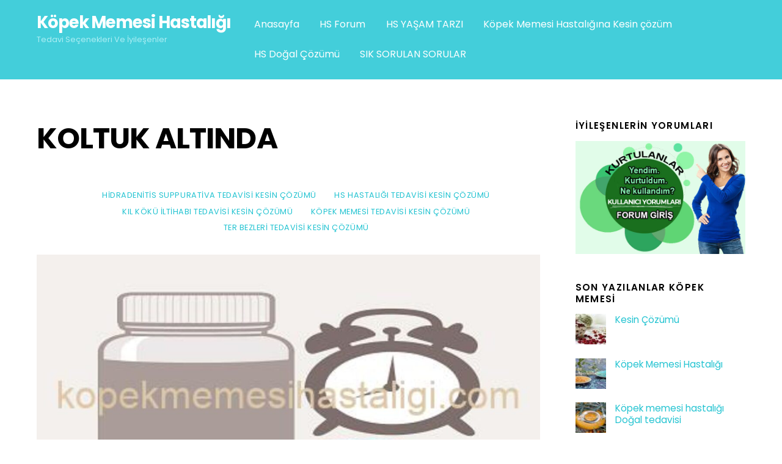

--- FILE ---
content_type: text/html; charset=UTF-8
request_url: https://www.kopekmemesihastaligi.com/tag/koltuk-altinda
body_size: 14030
content:
<!DOCTYPE html>
<html dir="ltr" lang="tr" prefix="og: https://ogp.me/ns#">
<head>
<meta charset="UTF-8">
<meta name="viewport" content="width=device-width, initial-scale=1, minimum-scale=1">
<title>Koltuk altında | Köpek Memesi Hastalığı</title>
<!-- All in One SEO 4.9.2 - aioseo.com -->
<meta name="robots" content="max-image-preview:large" />
<link rel="canonical" href="https://www.kopekmemesihastaligi.com/tag/koltuk-altinda" />
<meta name="generator" content="All in One SEO (AIOSEO) 4.9.2" />
<script type="application/ld+json" class="aioseo-schema">
{"@context":"https:\/\/schema.org","@graph":[{"@type":"BreadcrumbList","@id":"https:\/\/www.kopekmemesihastaligi.com\/tag\/koltuk-altinda#breadcrumblist","itemListElement":[{"@type":"ListItem","@id":"https:\/\/www.kopekmemesihastaligi.com#listItem","position":1,"name":"Home","item":"https:\/\/www.kopekmemesihastaligi.com","nextItem":{"@type":"ListItem","@id":"https:\/\/www.kopekmemesihastaligi.com\/tag\/koltuk-altinda#listItem","name":"Koltuk alt\u0131nda"}},{"@type":"ListItem","@id":"https:\/\/www.kopekmemesihastaligi.com\/tag\/koltuk-altinda#listItem","position":2,"name":"Koltuk alt\u0131nda","previousItem":{"@type":"ListItem","@id":"https:\/\/www.kopekmemesihastaligi.com#listItem","name":"Home"}}]},{"@type":"CollectionPage","@id":"https:\/\/www.kopekmemesihastaligi.com\/tag\/koltuk-altinda#collectionpage","url":"https:\/\/www.kopekmemesihastaligi.com\/tag\/koltuk-altinda","name":"Koltuk alt\u0131nda | K\u00f6pek Memesi Hastal\u0131\u011f\u0131","inLanguage":"tr-TR","isPartOf":{"@id":"https:\/\/www.kopekmemesihastaligi.com\/#website"},"breadcrumb":{"@id":"https:\/\/www.kopekmemesihastaligi.com\/tag\/koltuk-altinda#breadcrumblist"}},{"@type":"Organization","@id":"https:\/\/www.kopekmemesihastaligi.com\/#organization","name":"K\u00f6pek Memesi Hastal\u0131\u011f\u0131","description":"Tedavi Se\u00e7enekleri ve \u0130yile\u015fenler","url":"https:\/\/www.kopekmemesihastaligi.com\/","telephone":"+905051053434","logo":{"@type":"ImageObject","url":"https:\/\/www.kopekmemesihastaligi.com\/wp-content\/uploads\/2019\/09\/kurtulanlar-kullanici-yorumlari.jpg","@id":"https:\/\/www.kopekmemesihastaligi.com\/tag\/koltuk-altinda\/#organizationLogo","width":600,"height":400},"image":{"@id":"https:\/\/www.kopekmemesihastaligi.com\/tag\/koltuk-altinda\/#organizationLogo"}},{"@type":"WebSite","@id":"https:\/\/www.kopekmemesihastaligi.com\/#website","url":"https:\/\/www.kopekmemesihastaligi.com\/","name":"K\u00f6pek Memesi Hastal\u0131\u011f\u0131","alternateName":"Hidradenitis Suppurativa","description":"Tedavi Se\u00e7enekleri ve \u0130yile\u015fenler","inLanguage":"tr-TR","publisher":{"@id":"https:\/\/www.kopekmemesihastaligi.com\/#organization"}}]}
</script>
<!-- All in One SEO -->
<style id="tf_lazy_style">
[data-tf-src]{
opacity:0
}
.tf_svg_lazy{
transition:filter .3s linear!important;filter:blur(25px);opacity:1;
transform:translateZ(0)
}
.tf_svg_lazy_loaded{
filter:blur(0)
}
.module[data-lazy],.module[data-lazy] .ui,.module_row[data-lazy]:not(.tb_first),.module_row[data-lazy]:not(.tb_first)>.row_inner,.module_row:not(.tb_first) .module_column[data-lazy],.module_row:not(.tb_first) .module_subrow[data-lazy],.module_subrow[data-lazy]>.subrow_inner{
background-image:none!important
}
</style>
<noscript><style>[data-tf-src]{
display:none!important
}
.tf_svg_lazy{
filter:none!important;
opacity:1!important
}</style></noscript>
<style id="tf_lazy_common">
/*chrome bug,prevent run transition on the page loading*/
body:not(.page-loaded),body:not(.page-loaded) #header,body:not(.page-loaded) a,body:not(.page-loaded) img,body:not(.page-loaded) figure,body:not(.page-loaded) div,body:not(.page-loaded) i,body:not(.page-loaded) li,body:not(.page-loaded) span,body:not(.page-loaded) ul{
animation:none!important;
transition:none!important
}
body:not(.page-loaded) #main-nav li .sub-menu{
display:none
}
img{
max-width:100%;
height:auto
}
.tf_fa{display:inline-block;width:1em;height:1em;stroke-width:0;stroke:currentColor;overflow:visible;fill:currentColor;pointer-events:none;vertical-align:middle}#tf_svg symbol{overflow:visible}.tf_lazy{position:relative;visibility:visible;display:block;opacity:.3}.wow .tf_lazy{visibility:hidden;opacity:1;position:static;display:inline}div.tf_audio_lazy audio{visibility:hidden;height:0;display:inline}.mejs-container{visibility:visible}.tf_iframe_lazy{transition:opacity .3s ease-in-out;min-height:10px}.tf_carousel .tf_swiper-wrapper{display:flex}.tf_carousel .tf_swiper-slide{flex-shrink:0;opacity:0}.tf_carousel .tf_lazy{contain:none}.tf_swiper-wrapper>br,.tf_lazy.tf_swiper-wrapper .tf_lazy:after,.tf_lazy.tf_swiper-wrapper .tf_lazy:before{display:none}.tf_lazy:after,.tf_lazy:before{content:'';display:inline-block;position:absolute;width:10px!important;height:10px!important;margin:0 3px;top:50%!important;right:50%!important;left:auto!important;border-radius:100%;background-color:currentColor;visibility:visible;animation:tf-hrz-loader infinite .75s cubic-bezier(.2,.68,.18,1.08)}.tf_lazy:after{width:6px!important;height:6px!important;right:auto!important;left:50%!important;margin-top:3px;animation-delay:-.4s}@keyframes tf-hrz-loader{0%{transform:scale(1);opacity:1}50%{transform:scale(.1);opacity:.6}100%{transform:scale(1);opacity:1}}.tf_lazy_lightbox{position:fixed;background:rgba(11,11,11,.8);color:#ccc;top:0;left:0;display:flex;align-items:center;justify-content:center;z-index:999}.tf_lazy_lightbox .tf_lazy:after,.tf_lazy_lightbox .tf_lazy:before{background:#fff}.tf_video_lazy video{width:100%;height:100%;position:static;object-fit:cover}
</style>
<noscript><style>body:not(.page-loaded) #main-nav li .sub-menu{
display:block
}</style></noscript>
<link type="image/jpg" href="https://www.kopekmemesihastaligi.com/wp-content/uploads/2022/08/4.jpg" rel="apple-touch-icon" /><link type="image/jpg" href="https://www.kopekmemesihastaligi.com/wp-content/uploads/2022/08/4.jpg" rel="icon" /><link rel="prefetch" href="https://www.kopekmemesihastaligi.com/wp-content/themes/themify-ultra/js/themify.script.min.js?ver=5.7.1" as="script" importance="low"/><link rel="prefetch" href="https://www.kopekmemesihastaligi.com/wp-content/themes/themify-ultra/themify/js/modules/themify.sidemenu.min.js?ver=5.6.4" as="script" importance="low"/><link rel="prefetch" href="https://www.kopekmemesihastaligi.com/wp-content/themes/themify-ultra/themify/js/modules/isotop.min.js?ver=5.6.4" as="script" importance="low"/><link rel="preload" href="https://fonts.gstatic.com/s/poppins/v24/pxiGyp8kv8JHgFVrJJLufntAKPY.woff2" as="font" type="font/woff2" crossorigin importance="high"/><link rel="preload" href="https://fonts.gstatic.com/s/poppins/v24/pxiGyp8kv8JHgFVrJJLucHtA.woff2" as="font" type="font/woff2" crossorigin importance="high"/><link rel="preload" href="https://fonts.gstatic.com/s/poppins/v24/pxiDyp8kv8JHgFVrJJLmg1hVGdeOcEg.woff2" as="font" type="font/woff2" crossorigin importance="high"/><link rel="preload" href="https://fonts.gstatic.com/s/poppins/v24/pxiDyp8kv8JHgFVrJJLmg1hVF9eO.woff2" as="font" type="font/woff2" crossorigin importance="high"/><link rel="preload" href="https://fonts.gstatic.com/s/poppins/v24/pxiDyp8kv8JHgFVrJJLmr19VGdeOcEg.woff2" as="font" type="font/woff2" crossorigin importance="high"/><link rel="preload" href="https://fonts.gstatic.com/s/poppins/v24/pxiDyp8kv8JHgFVrJJLmr19VF9eO.woff2" as="font" type="font/woff2" crossorigin importance="high"/><link rel="preload" href="https://fonts.gstatic.com/s/poppins/v24/pxiDyp8kv8JHgFVrJJLmy15VGdeOcEg.woff2" as="font" type="font/woff2" crossorigin importance="high"/><link rel="preload" href="https://fonts.gstatic.com/s/poppins/v24/pxiDyp8kv8JHgFVrJJLmy15VF9eO.woff2" as="font" type="font/woff2" crossorigin importance="high"/><link rel="preload" href="https://fonts.gstatic.com/s/poppins/v24/pxiEyp8kv8JHgFVrJJnecmNE.woff2" as="font" type="font/woff2" crossorigin importance="high"/><link rel="preload" href="https://fonts.gstatic.com/s/poppins/v24/pxiEyp8kv8JHgFVrJJfecg.woff2" as="font" type="font/woff2" crossorigin importance="high"/><link rel="preload" href="https://fonts.gstatic.com/s/poppins/v24/pxiByp8kv8JHgFVrLGT9Z1JlFc-K.woff2" as="font" type="font/woff2" crossorigin importance="high"/><link rel="preload" href="https://fonts.gstatic.com/s/poppins/v24/pxiByp8kv8JHgFVrLGT9Z1xlFQ.woff2" as="font" type="font/woff2" crossorigin importance="high"/><link rel="preload" href="https://fonts.gstatic.com/s/poppins/v24/pxiByp8kv8JHgFVrLEj6Z1JlFc-K.woff2" as="font" type="font/woff2" crossorigin importance="high"/><link rel="preload" href="https://fonts.gstatic.com/s/poppins/v24/pxiByp8kv8JHgFVrLEj6Z1xlFQ.woff2" as="font" type="font/woff2" crossorigin importance="high"/><link rel="preload" href="https://fonts.gstatic.com/s/poppins/v24/pxiByp8kv8JHgFVrLCz7Z1JlFc-K.woff2" as="font" type="font/woff2" crossorigin importance="high"/><link rel="preload" href="https://fonts.gstatic.com/s/poppins/v24/pxiByp8kv8JHgFVrLCz7Z1xlFQ.woff2" as="font" type="font/woff2" crossorigin importance="high"/><link rel="preload" importance="high" href="https://www.kopekmemesihastaligi.com/wp-content/uploads/themify-concate/2987713896/themify-1398162198.min.css" as="style"><!-- <link importance="high" id="themify_concate-css" rel="stylesheet" href="https://www.kopekmemesihastaligi.com/wp-content/uploads/themify-concate/2987713896/themify-1398162198.min.css"> -->
<link rel="stylesheet" type="text/css" href="//www.kopekmemesihastaligi.com/wp-content/cache/wpfc-minified/1czfhdkf/fc4kq.css" media="all"/><link rel="preconnect" href="https://fonts.gstatic.com" crossorigin/><link rel="alternate" type="application/rss+xml" title="Köpek Memesi Hastalığı &raquo; akışı" href="https://www.kopekmemesihastaligi.com/feed" />
<link rel="alternate" type="application/rss+xml" title="Köpek Memesi Hastalığı &raquo; yorum akışı" href="https://www.kopekmemesihastaligi.com/comments/feed" />
<link rel="alternate" type="application/rss+xml" title="Köpek Memesi Hastalığı &raquo; Koltuk altında etiket akışı" href="https://www.kopekmemesihastaligi.com/tag/koltuk-altinda/feed" />
<style id='wp-img-auto-sizes-contain-inline-css'>
img:is([sizes=auto i],[sizes^="auto," i]){contain-intrinsic-size:3000px 1500px}
/*# sourceURL=wp-img-auto-sizes-contain-inline-css */
</style>
<style id='classic-theme-styles-inline-css'>
/*! This file is auto-generated */
.wp-block-button__link{color:#fff;background-color:#32373c;border-radius:9999px;box-shadow:none;text-decoration:none;padding:calc(.667em + 2px) calc(1.333em + 2px);font-size:1.125em}.wp-block-file__button{background:#32373c;color:#fff;text-decoration:none}
/*# sourceURL=/wp-includes/css/classic-themes.min.css */
</style>
<script src='//www.kopekmemesihastaligi.com/wp-content/cache/wpfc-minified/10iowvqy/fc4ka.js' type="text/javascript"></script>
<!-- <script src="https://www.kopekmemesihastaligi.com/wp-includes/js/jquery/jquery.min.js?ver=3.7.1" id="jquery-core-js"></script> -->
<link rel="https://api.w.org/" href="https://www.kopekmemesihastaligi.com/wp-json/" /><link rel="alternate" title="JSON" type="application/json" href="https://www.kopekmemesihastaligi.com/wp-json/wp/v2/tags/32" /><link rel="EditURI" type="application/rsd+xml" title="RSD" href="https://www.kopekmemesihastaligi.com/xmlrpc.php?rsd" />
<meta name="generator" content="WordPress 6.9" />
<style>
@keyframes themifyAnimatedBG{
0%{background-color:#33baab}100%{background-color:#e33b9e}50%{background-color:#4961d7}33.3%{background-color:#2ea85c}25%{background-color:#2bb8ed}20%{background-color:#dd5135}
}
.page-loaded .module_row.animated-bg{
animation:themifyAnimatedBG 30000ms infinite alternate
}
</style>
<style id="tb_inline_styles">.tb_animation_on{overflow-x:hidden}.themify_builder .wow{visibility:hidden;animation-fill-mode:both}.themify_builder .tf_lax_done{transition-duration:.8s;transition-timing-function:cubic-bezier(.165,.84,.44,1)}[data-sticky-active].tb_sticky_scroll_active{z-index:1}[data-sticky-active].tb_sticky_scroll_active .hide-on-stick{display:none}@media screen and (min-width:1025px){.hide-desktop{width:0!important;height:0!important;padding:0!important;visibility:hidden!important;margin:0!important;display:table-column!important;background:none!important}}@media screen and (min-width:769px) and (max-width:1024px){.hide-tablet_landscape{width:0!important;height:0!important;padding:0!important;visibility:hidden!important;margin:0!important;display:table-column!important;background:none!important}}@media screen and (min-width:681px) and (max-width:768px){.hide-tablet{width:0!important;height:0!important;padding:0!important;visibility:hidden!important;margin:0!important;display:table-column!important;background:none!important}}@media screen and (max-width:680px){.hide-mobile{width:0!important;height:0!important;padding:0!important;visibility:hidden!important;margin:0!important;display:table-column!important;background:none!important}}</style><noscript><style>.themify_builder .wow,.wow .tf_lazy{visibility:visible!important}</style></noscript><link rel="icon" href="https://www.kopekmemesihastaligi.com/wp-content/uploads/2020/08/cropped-LOGO_OFFICIAL_PNG_V2-32x32.png" sizes="32x32" />
<link rel="icon" href="https://www.kopekmemesihastaligi.com/wp-content/uploads/2020/08/cropped-LOGO_OFFICIAL_PNG_V2-192x192.png" sizes="192x192" />
<link rel="apple-touch-icon" href="https://www.kopekmemesihastaligi.com/wp-content/uploads/2020/08/cropped-LOGO_OFFICIAL_PNG_V2-180x180.png" />
<meta name="msapplication-TileImage" content="https://www.kopekmemesihastaligi.com/wp-content/uploads/2020/08/cropped-LOGO_OFFICIAL_PNG_V2-270x270.png" />
<style id='global-styles-inline-css'>
:root{--wp--preset--aspect-ratio--square: 1;--wp--preset--aspect-ratio--4-3: 4/3;--wp--preset--aspect-ratio--3-4: 3/4;--wp--preset--aspect-ratio--3-2: 3/2;--wp--preset--aspect-ratio--2-3: 2/3;--wp--preset--aspect-ratio--16-9: 16/9;--wp--preset--aspect-ratio--9-16: 9/16;--wp--preset--color--black: #000000;--wp--preset--color--cyan-bluish-gray: #abb8c3;--wp--preset--color--white: #ffffff;--wp--preset--color--pale-pink: #f78da7;--wp--preset--color--vivid-red: #cf2e2e;--wp--preset--color--luminous-vivid-orange: #ff6900;--wp--preset--color--luminous-vivid-amber: #fcb900;--wp--preset--color--light-green-cyan: #7bdcb5;--wp--preset--color--vivid-green-cyan: #00d084;--wp--preset--color--pale-cyan-blue: #8ed1fc;--wp--preset--color--vivid-cyan-blue: #0693e3;--wp--preset--color--vivid-purple: #9b51e0;--wp--preset--gradient--vivid-cyan-blue-to-vivid-purple: linear-gradient(135deg,rgb(6,147,227) 0%,rgb(155,81,224) 100%);--wp--preset--gradient--light-green-cyan-to-vivid-green-cyan: linear-gradient(135deg,rgb(122,220,180) 0%,rgb(0,208,130) 100%);--wp--preset--gradient--luminous-vivid-amber-to-luminous-vivid-orange: linear-gradient(135deg,rgb(252,185,0) 0%,rgb(255,105,0) 100%);--wp--preset--gradient--luminous-vivid-orange-to-vivid-red: linear-gradient(135deg,rgb(255,105,0) 0%,rgb(207,46,46) 100%);--wp--preset--gradient--very-light-gray-to-cyan-bluish-gray: linear-gradient(135deg,rgb(238,238,238) 0%,rgb(169,184,195) 100%);--wp--preset--gradient--cool-to-warm-spectrum: linear-gradient(135deg,rgb(74,234,220) 0%,rgb(151,120,209) 20%,rgb(207,42,186) 40%,rgb(238,44,130) 60%,rgb(251,105,98) 80%,rgb(254,248,76) 100%);--wp--preset--gradient--blush-light-purple: linear-gradient(135deg,rgb(255,206,236) 0%,rgb(152,150,240) 100%);--wp--preset--gradient--blush-bordeaux: linear-gradient(135deg,rgb(254,205,165) 0%,rgb(254,45,45) 50%,rgb(107,0,62) 100%);--wp--preset--gradient--luminous-dusk: linear-gradient(135deg,rgb(255,203,112) 0%,rgb(199,81,192) 50%,rgb(65,88,208) 100%);--wp--preset--gradient--pale-ocean: linear-gradient(135deg,rgb(255,245,203) 0%,rgb(182,227,212) 50%,rgb(51,167,181) 100%);--wp--preset--gradient--electric-grass: linear-gradient(135deg,rgb(202,248,128) 0%,rgb(113,206,126) 100%);--wp--preset--gradient--midnight: linear-gradient(135deg,rgb(2,3,129) 0%,rgb(40,116,252) 100%);--wp--preset--font-size--small: 13px;--wp--preset--font-size--medium: 20px;--wp--preset--font-size--large: 36px;--wp--preset--font-size--x-large: 42px;--wp--preset--spacing--20: 0.44rem;--wp--preset--spacing--30: 0.67rem;--wp--preset--spacing--40: 1rem;--wp--preset--spacing--50: 1.5rem;--wp--preset--spacing--60: 2.25rem;--wp--preset--spacing--70: 3.38rem;--wp--preset--spacing--80: 5.06rem;--wp--preset--shadow--natural: 6px 6px 9px rgba(0, 0, 0, 0.2);--wp--preset--shadow--deep: 12px 12px 50px rgba(0, 0, 0, 0.4);--wp--preset--shadow--sharp: 6px 6px 0px rgba(0, 0, 0, 0.2);--wp--preset--shadow--outlined: 6px 6px 0px -3px rgb(255, 255, 255), 6px 6px rgb(0, 0, 0);--wp--preset--shadow--crisp: 6px 6px 0px rgb(0, 0, 0);}:where(.is-layout-flex){gap: 0.5em;}:where(.is-layout-grid){gap: 0.5em;}body .is-layout-flex{display: flex;}.is-layout-flex{flex-wrap: wrap;align-items: center;}.is-layout-flex > :is(*, div){margin: 0;}body .is-layout-grid{display: grid;}.is-layout-grid > :is(*, div){margin: 0;}:where(.wp-block-columns.is-layout-flex){gap: 2em;}:where(.wp-block-columns.is-layout-grid){gap: 2em;}:where(.wp-block-post-template.is-layout-flex){gap: 1.25em;}:where(.wp-block-post-template.is-layout-grid){gap: 1.25em;}.has-black-color{color: var(--wp--preset--color--black) !important;}.has-cyan-bluish-gray-color{color: var(--wp--preset--color--cyan-bluish-gray) !important;}.has-white-color{color: var(--wp--preset--color--white) !important;}.has-pale-pink-color{color: var(--wp--preset--color--pale-pink) !important;}.has-vivid-red-color{color: var(--wp--preset--color--vivid-red) !important;}.has-luminous-vivid-orange-color{color: var(--wp--preset--color--luminous-vivid-orange) !important;}.has-luminous-vivid-amber-color{color: var(--wp--preset--color--luminous-vivid-amber) !important;}.has-light-green-cyan-color{color: var(--wp--preset--color--light-green-cyan) !important;}.has-vivid-green-cyan-color{color: var(--wp--preset--color--vivid-green-cyan) !important;}.has-pale-cyan-blue-color{color: var(--wp--preset--color--pale-cyan-blue) !important;}.has-vivid-cyan-blue-color{color: var(--wp--preset--color--vivid-cyan-blue) !important;}.has-vivid-purple-color{color: var(--wp--preset--color--vivid-purple) !important;}.has-black-background-color{background-color: var(--wp--preset--color--black) !important;}.has-cyan-bluish-gray-background-color{background-color: var(--wp--preset--color--cyan-bluish-gray) !important;}.has-white-background-color{background-color: var(--wp--preset--color--white) !important;}.has-pale-pink-background-color{background-color: var(--wp--preset--color--pale-pink) !important;}.has-vivid-red-background-color{background-color: var(--wp--preset--color--vivid-red) !important;}.has-luminous-vivid-orange-background-color{background-color: var(--wp--preset--color--luminous-vivid-orange) !important;}.has-luminous-vivid-amber-background-color{background-color: var(--wp--preset--color--luminous-vivid-amber) !important;}.has-light-green-cyan-background-color{background-color: var(--wp--preset--color--light-green-cyan) !important;}.has-vivid-green-cyan-background-color{background-color: var(--wp--preset--color--vivid-green-cyan) !important;}.has-pale-cyan-blue-background-color{background-color: var(--wp--preset--color--pale-cyan-blue) !important;}.has-vivid-cyan-blue-background-color{background-color: var(--wp--preset--color--vivid-cyan-blue) !important;}.has-vivid-purple-background-color{background-color: var(--wp--preset--color--vivid-purple) !important;}.has-black-border-color{border-color: var(--wp--preset--color--black) !important;}.has-cyan-bluish-gray-border-color{border-color: var(--wp--preset--color--cyan-bluish-gray) !important;}.has-white-border-color{border-color: var(--wp--preset--color--white) !important;}.has-pale-pink-border-color{border-color: var(--wp--preset--color--pale-pink) !important;}.has-vivid-red-border-color{border-color: var(--wp--preset--color--vivid-red) !important;}.has-luminous-vivid-orange-border-color{border-color: var(--wp--preset--color--luminous-vivid-orange) !important;}.has-luminous-vivid-amber-border-color{border-color: var(--wp--preset--color--luminous-vivid-amber) !important;}.has-light-green-cyan-border-color{border-color: var(--wp--preset--color--light-green-cyan) !important;}.has-vivid-green-cyan-border-color{border-color: var(--wp--preset--color--vivid-green-cyan) !important;}.has-pale-cyan-blue-border-color{border-color: var(--wp--preset--color--pale-cyan-blue) !important;}.has-vivid-cyan-blue-border-color{border-color: var(--wp--preset--color--vivid-cyan-blue) !important;}.has-vivid-purple-border-color{border-color: var(--wp--preset--color--vivid-purple) !important;}.has-vivid-cyan-blue-to-vivid-purple-gradient-background{background: var(--wp--preset--gradient--vivid-cyan-blue-to-vivid-purple) !important;}.has-light-green-cyan-to-vivid-green-cyan-gradient-background{background: var(--wp--preset--gradient--light-green-cyan-to-vivid-green-cyan) !important;}.has-luminous-vivid-amber-to-luminous-vivid-orange-gradient-background{background: var(--wp--preset--gradient--luminous-vivid-amber-to-luminous-vivid-orange) !important;}.has-luminous-vivid-orange-to-vivid-red-gradient-background{background: var(--wp--preset--gradient--luminous-vivid-orange-to-vivid-red) !important;}.has-very-light-gray-to-cyan-bluish-gray-gradient-background{background: var(--wp--preset--gradient--very-light-gray-to-cyan-bluish-gray) !important;}.has-cool-to-warm-spectrum-gradient-background{background: var(--wp--preset--gradient--cool-to-warm-spectrum) !important;}.has-blush-light-purple-gradient-background{background: var(--wp--preset--gradient--blush-light-purple) !important;}.has-blush-bordeaux-gradient-background{background: var(--wp--preset--gradient--blush-bordeaux) !important;}.has-luminous-dusk-gradient-background{background: var(--wp--preset--gradient--luminous-dusk) !important;}.has-pale-ocean-gradient-background{background: var(--wp--preset--gradient--pale-ocean) !important;}.has-electric-grass-gradient-background{background: var(--wp--preset--gradient--electric-grass) !important;}.has-midnight-gradient-background{background: var(--wp--preset--gradient--midnight) !important;}.has-small-font-size{font-size: var(--wp--preset--font-size--small) !important;}.has-medium-font-size{font-size: var(--wp--preset--font-size--medium) !important;}.has-large-font-size{font-size: var(--wp--preset--font-size--large) !important;}.has-x-large-font-size{font-size: var(--wp--preset--font-size--x-large) !important;}
/*# sourceURL=global-styles-inline-css */
</style>
</head>
<body class="archive tag tag-koltuk-altinda tag-32 wp-theme-themify-ultra skin-agency sidebar1 default_width no-home tb_animation_on ready-view header-horizontal fixed-header-enabled footer-horizontal-left search-off filter-hover-none filter-featured-only sidemenu-active">
<a class="screen-reader-text skip-to-content" href="#content">Skip to content</a><div id="pagewrap" class="tf_box hfeed site">
<div id="headerwrap"  class=' tf_box tf_w'>
<div class="header-icons tf_hide">
<a id="menu-icon" class="tf_inline_b tf_text_dec" href="#mobile-menu" aria-label="Menu"><span class="menu-icon-inner tf_inline_b tf_vmiddle tf_overflow"></span><span class="screen-reader-text">Menu</span></a>
</div>
<header id="header" class="tf_box pagewidth tf_clearfix" itemscope="itemscope" itemtype="https://schema.org/WPHeader">
<div class="header-bar tf_box">
<div id="site-logo"><a href="https://www.kopekmemesihastaligi.com" title="Köpek Memesi Hastalığı"><span>Köpek Memesi Hastalığı</span></a></div><div id="site-description" class="site-description"><span>Tedavi Seçenekleri ve İyileşenler</span></div>				</div>
<!-- /.header-bar -->
<div id="mobile-menu" class="sidemenu sidemenu-off tf_scrollbar">
<div class="navbar-wrapper tf_clearfix">
<div class="social-widget tf_inline_b tf_vmiddle">
</div>
<!-- /.social-widget -->
<nav id="main-nav-wrap" itemscope="itemscope" itemtype="https://schema.org/SiteNavigationElement">
<ul id="main-nav" class="main-nav tf_clearfix tf_box"><li class="menu-item-custom-1106 menu-item menu-item-type-custom menu-item-object-custom menu-item-home menu-item-1106" ><a  href="https://www.kopekmemesihastaligi.com/">Anasayfa</a> </li>
<li class="menu-item-page-35 menu-item menu-item-type-post_type menu-item-object-page menu-item-has-children has-sub-menu menu-item-1110"  aria-haspopup="true"><a  href="https://www.kopekmemesihastaligi.com/hs-forum">HS Forum<span class="child-arrow"></span></a> <ul class="sub-menu"><li class="menu-item-page-47 menu-item menu-item-type-post_type menu-item-object-page menu-item-1111 menu-page-47-parent-1110" ><a  href="https://www.kopekmemesihastaligi.com/hs-kurtulanlar-forum">HS Kurtulanlar Forum</a> </li>
</ul></li>
<li class="menu-item-page-41 menu-item menu-item-type-post_type menu-item-object-page menu-item-1112" ><a  href="https://www.kopekmemesihastaligi.com/hs-yasam-tarzi">HS YAŞAM TARZI</a> </li>
<li class="menu-item-page-561 menu-item menu-item-type-post_type menu-item-object-page menu-item-1108" ><a  href="https://www.kopekmemesihastaligi.com/kopek-memesi-hastaligina-kesin-cozum">Köpek Memesi Hastalığına Kesin çözüm</a> </li>
<li class="menu-item-page-44 menu-item menu-item-type-post_type menu-item-object-page menu-item-has-children has-sub-menu menu-item-1109"  aria-haspopup="true"><a  href="https://www.kopekmemesihastaligi.com/hs-dogal-cozumu">HS Doğal Çözümü<span class="child-arrow"></span></a> <ul class="sub-menu"><li class="menu-item-page-50 menu-item menu-item-type-post_type menu-item-object-page menu-item-1107 menu-page-50-parent-1109" ><a  href="https://www.kopekmemesihastaligi.com/antibiyoks-nedir">Antibiyoks Nedir?</a> </li>
</ul></li>
<li class="menu-item-page-17 menu-item menu-item-type-post_type menu-item-object-page menu-item-1113" ><a  href="https://www.kopekmemesihastaligi.com/sik-sorulan-sorular">SIK SORULAN SORULAR</a> </li>
</ul>							</nav>
<!-- /#main-nav-wrap -->
</div>
<!-- /header-widgets -->
<a id="menu-icon-close" aria-label="Close menu" class="tf_close tf_hide" href="#"><span class="screen-reader-text">Close Menu</span></a>
</div><!-- #mobile-menu -->
<!-- /#mobile-menu -->
</header>
<!-- /#header -->
</div>
<!-- /#headerwrap -->
<div id="body" class="tf_box tf_clear tf_mw tf_clearfix">
<!-- layout-container -->
<div id="layout" class="pagewidth tf_box tf_clearfix">
<!-- content -->
<main id="content" class="tf_box tf_clearfix">
<h1 itemprop="name" class="page-title">Koltuk altında </h1>    <ul class="post-filter tf_textc tf_opacity">
<li class="cat-item cat-item-259"><a href="https://www.kopekmemesihastaligi.com/category/hidradenitis-suppurativa-tedavisi-kesin-cozumu">Hidradenitis suppurativa Tedavisi Kesin çözümü</a>
</li>
<li class="cat-item cat-item-1"><a href="https://www.kopekmemesihastaligi.com/category/hs-hastaligi-tedavisi-kesin-cozumu">HS Hastalığı Tedavisi Kesin çözümü</a>
</li>
<li class="cat-item cat-item-256"><a href="https://www.kopekmemesihastaligi.com/category/kil-koku-iltihabi-tedavisi-kesin-cozumu">Kıl Kökü İltihabı Tedavisi Kesin çözümü</a>
</li>
<li class="cat-item cat-item-258"><a href="https://www.kopekmemesihastaligi.com/category/kopek-memesi-tedavisi-kesin-cozumu">Köpek memesi Tedavisi Kesin çözümü</a>
</li>
<li class="cat-item cat-item-257"><a href="https://www.kopekmemesihastaligi.com/category/ter-bezleri-tedavisi-kesin-cozumu">Ter bezleri Tedavisi Kesin çözümü</a>
</li>
</ul>
<div  id="loops-wrapper" class="loops-wrapper masonry infinite classic tf_rel list-post tf_clear tf_clearfix" data-lazy="1">
<article id="post-202" class="post tf_clearfix post-202 type-post status-publish format-standard has-post-thumbnail hentry category-hidradenitis-suppurativa-tedavisi-kesin-cozumu category-hs-hastaligi-tedavisi-kesin-cozumu category-kil-koku-iltihabi-tedavisi-kesin-cozumu category-kopek-memesi-tedavisi-kesin-cozumu category-ter-bezleri-tedavisi-kesin-cozumu tag-bacaklarda tag-bitkisel-tedavisi tag-folikuliti-taniyalim tag-kasik-bolgesi tag-kesin-cozumu-2023 tag-kil-kokleri tag-kil-koku-iltihabi tag-koltuk-altinda tag-ter-bezi-tikanikligi has-post-title no-post-date has-post-category has-post-tag has-post-comment has-post-author   cat-259  cat-1  cat-256  cat-258  cat-257">
<figure class="post-image tf_clearfix">
<a href="https://www.kopekmemesihastaligi.com/folikuliti-taniyalim.html">
<img data-tf-not-load="1" importance="high" fetchpriority="high" decoding="async" src="https://www.kopekmemesihastaligi.com/wp-content/uploads/2019/09/HPV_IMAGE_41_EDITED-1160x665.jpg" width="1160" height="665" class="wp-post-image wp-image-467" title="Foliküliti Tanıyalım" alt="Foliküliti Tanıyalım">								    				</a>
</figure>
<div class="post-content">
<div class="post-content-inner">
<h2 class="post-title entry-title"><a href="https://www.kopekmemesihastaligi.com/folikuliti-taniyalim.html">Foliküliti Tanıyalım</a></h2>
<p class="post-meta entry-meta">
<span class="post-author"><span class="author vcard"><a class="url fn n" href="https://www.kopekmemesihastaligi.com/author/admin27" rel="author">Köpek Memesi Hastalığı Tedavisi</a></span></span>
<span class="post-category"><a href="https://www.kopekmemesihastaligi.com/category/hidradenitis-suppurativa-tedavisi-kesin-cozumu" rel="tag" class="term-hidradenitis-suppurativa-tedavisi-kesin-cozumu">Hidradenitis suppurativa Tedavisi Kesin çözümü</a><span class="separator">, </span><a href="https://www.kopekmemesihastaligi.com/category/hs-hastaligi-tedavisi-kesin-cozumu" rel="tag" class="term-hs-hastaligi-tedavisi-kesin-cozumu">HS Hastalığı Tedavisi Kesin çözümü</a><span class="separator">, </span><a href="https://www.kopekmemesihastaligi.com/category/kil-koku-iltihabi-tedavisi-kesin-cozumu" rel="tag" class="term-kil-koku-iltihabi-tedavisi-kesin-cozumu">Kıl Kökü İltihabı Tedavisi Kesin çözümü</a><span class="separator">, </span><a href="https://www.kopekmemesihastaligi.com/category/kopek-memesi-tedavisi-kesin-cozumu" rel="tag" class="term-kopek-memesi-tedavisi-kesin-cozumu">Köpek memesi Tedavisi Kesin çözümü</a><span class="separator">, </span><a href="https://www.kopekmemesihastaligi.com/category/ter-bezleri-tedavisi-kesin-cozumu" rel="tag" class="term-ter-bezleri-tedavisi-kesin-cozumu">Ter bezleri Tedavisi Kesin çözümü</a></span>
<span class="post-tag"><a href="https://www.kopekmemesihastaligi.com/tag/bacaklarda" rel="tag">Baçaklarda</a><span class="separator">, </span><a href="https://www.kopekmemesihastaligi.com/tag/bitkisel-tedavisi" rel="tag">Bitkisel tedavisi</a><span class="separator">, </span><a href="https://www.kopekmemesihastaligi.com/tag/folikuliti-taniyalim" rel="tag">Folikülit’i Tanıyalım</a><span class="separator">, </span><a href="https://www.kopekmemesihastaligi.com/tag/kasik-bolgesi" rel="tag">Kasık bölgesi</a><span class="separator">, </span><a href="https://www.kopekmemesihastaligi.com/tag/kesin-cozumu-2023" rel="tag">Kesin çözümü 2023</a><span class="separator">, </span><a href="https://www.kopekmemesihastaligi.com/tag/kil-kokleri" rel="tag">Kıl kökleri</a><span class="separator">, </span><a href="https://www.kopekmemesihastaligi.com/tag/kil-koku-iltihabi" rel="tag">Kıl Kökü İltihabı</a><span class="separator">, </span><a href="https://www.kopekmemesihastaligi.com/tag/koltuk-altinda" rel="tag">Koltuk altında</a><span class="separator">, </span><a href="https://www.kopekmemesihastaligi.com/tag/ter-bezi-tikanikligi" rel="tag">Ter bezi tıkanıklığı</a></span>					
</p>
<!-- /post-meta -->
<div class="entry-content">
<p>Foliküliti Tanıyalım Kıl Kökü İltihabı Tanıyalım Foliküliti Tanıyalım, Kıl Kökü İltihabı, Kıl kökleri, Koltuk altında, Bacaklarda, Kasık bölgesi, Ter bezi tıkanıklığı, Bitkisel tedavisi, Kesin çözümü 2023 Foliküliti Tanıyalım Vücudumuzun her bölgesinde bulunan kıllar düzgüsel şartlar altında vücudumuzdan dışarıya doğru çıkmaktadır. Kıl kökü iltihabı öteki ismiyle folikülit, çoğu zaman yüz, üst sırt ve alt bacaklarda görülmektedir. Foliküliti Tanıyalım Vücudumuzun bazı bölgelerinde [&hellip;]</p>
<p><a href="https://www.kopekmemesihastaligi.com/folikuliti-taniyalim.html" class="more-link">Devamını Oku</a></p>
</div><!-- /.entry-content -->
</div>
<!-- /.post-content-inner -->
</div>
<!-- /.post-content -->
</article>
<!-- /.post -->
</div>
</main>
<!-- /content -->
<aside id="sidebar" class="tf_box" itemscope="itemscope" itemtype="https://schema.org/WPSidebar">
<div id="media_image-13" class="widget widget_media_image"><h4 class="widgettitle">İyileşenlerin Yorumları</h4><a href="https://www.hidrozadenit.com/kullanici-yorumlari"><img data-tf-not-load="1" importance="high" width="600" height="400" src="https://www.kopekmemesihastaligi.com/wp-content/uploads/2019/09/kurtulanlar-kullanici-yorumlari.jpg" class="image wp-image-160 attachment-full size-full" alt="" style="max-width: 100%; height: auto;" decoding="async" srcset="https://www.kopekmemesihastaligi.com/wp-content/uploads/2019/09/kurtulanlar-kullanici-yorumlari.jpg 600w, https://www.kopekmemesihastaligi.com/wp-content/uploads/2019/09/kurtulanlar-kullanici-yorumlari-300x200.jpg 300w" sizes="(max-width: 600px) 100vw, 600px" /></a></div><div id="themify-feature-posts-2" class="widget feature-posts"><h4 class="widgettitle">Son Yazılanlar Köpek Memesi</h4><ul class="feature-posts-list"><li><a href="https://www.kopekmemesihastaligi.com/kesin-cozumu.html"><img src="data:image/svg+xml;charset=UTF-8,%3Csvg%20xmlns%3D%22http%3A%2F%2Fwww.w3.org%2F2000%2Fsvg%22%20width%3D%2250%22%20height%3D%2250%22%3E%3Cg%20fill%3D%22%23a6a68c%22%3E%3Crect%20width%3D%2210%22%20height%3D%2210%22%2F%3E%3Crect%20width%3D%2210%22%20height%3D%2210%22%20fill%3D%22%23c5c8ab%22%20x%3D%2210%22%2F%3E%3Crect%20width%3D%2210%22%20height%3D%2210%22%20fill%3D%22%23abac8c%22%20x%3D%2220%22%2F%3E%3Crect%20width%3D%2210%22%20height%3D%2210%22%20fill%3D%22%23878868%22%20x%3D%2230%22%2F%3E%3Crect%20width%3D%2210%22%20height%3D%2210%22%20fill%3D%22%23caceb7%22%20x%3D%2240%22%2F%3E%3Crect%20width%3D%2210%22%20height%3D%2210%22%20fill%3D%22%23b4ae98%22%20y%3D%2210%22%2F%3E%3Crect%20width%3D%2210%22%20height%3D%2210%22%20fill%3D%22%237f8362%22%20x%3D%2210%22%20y%3D%2210%22%2F%3E%3Crect%20width%3D%2210%22%20height%3D%2210%22%20fill%3D%22%2376724f%22%20x%3D%2220%22%20y%3D%2210%22%2F%3E%3Crect%20width%3D%2210%22%20height%3D%2210%22%20fill%3D%22%235e5d31%22%20x%3D%2230%22%20y%3D%2210%22%2F%3E%3Crect%20width%3D%2210%22%20height%3D%2210%22%20fill%3D%22%238a8c67%22%20x%3D%2240%22%20y%3D%2210%22%2F%3E%3Crect%20width%3D%2210%22%20height%3D%2210%22%20fill%3D%22%23ac9891%22%20y%3D%2220%22%2F%3E%3Crect%20width%3D%2210%22%20height%3D%2210%22%20fill%3D%22%23a8a18e%22%20x%3D%2210%22%20y%3D%2220%22%2F%3E%3Crect%20width%3D%2210%22%20height%3D%2210%22%20fill%3D%22%23786d57%22%20x%3D%2220%22%20y%3D%2220%22%2F%3E%3Crect%20width%3D%2210%22%20height%3D%2210%22%20fill%3D%22%236a6640%22%20x%3D%2230%22%20y%3D%2220%22%2F%3E%3Crect%20width%3D%2210%22%20height%3D%2210%22%20fill%3D%22%238e8f6f%22%20x%3D%2240%22%20y%3D%2220%22%2F%3E%3Crect%20width%3D%2210%22%20height%3D%2210%22%20fill%3D%22%23503025%22%20y%3D%2230%22%2F%3E%3Crect%20width%3D%2210%22%20height%3D%2210%22%20fill%3D%22%233b1b10%22%20x%3D%2210%22%20y%3D%2230%22%2F%3E%3Crect%20width%3D%2210%22%20height%3D%2210%22%20fill%3D%22%23504531%22%20x%3D%2220%22%20y%3D%2230%22%2F%3E%3Crect%20width%3D%2210%22%20height%3D%2210%22%20fill%3D%22%23bcb08a%22%20x%3D%2230%22%20y%3D%2230%22%2F%3E%3Crect%20width%3D%2210%22%20height%3D%2210%22%20fill%3D%22%23c9c8b3%22%20x%3D%2240%22%20y%3D%2230%22%2F%3E%3Crect%20width%3D%2210%22%20height%3D%2210%22%20fill%3D%22%23bdab95%22%20y%3D%2240%22%2F%3E%3Crect%20width%3D%2210%22%20height%3D%2210%22%20fill%3D%22%2367523d%22%20x%3D%2210%22%20y%3D%2240%22%2F%3E%3Crect%20width%3D%2210%22%20height%3D%2210%22%20fill%3D%22%23aca08a%22%20x%3D%2220%22%20y%3D%2240%22%2F%3E%3Crect%20width%3D%2210%22%20height%3D%2210%22%20fill%3D%22%23aba08a%22%20x%3D%2230%22%20y%3D%2240%22%2F%3E%3Crect%20width%3D%2210%22%20height%3D%2210%22%20fill%3D%22%23c5beb4%22%20x%3D%2240%22%20y%3D%2240%22%2F%3E%3C%2Fg%3E%3C%2Fsvg%3E" loading="lazy" data-lazy="1" decoding="async" data-tf-src="https://www.kopekmemesihastaligi.com/wp-content/uploads/2022/04/68-50x50.jpg" width="50" height="50" class="tf_svg_lazy post-img wp-post-image wp-image-961" title="Kesin Çözümü" alt="Kesin Çözümü" data-tf-srcset="https://www.kopekmemesihastaligi.com/wp-content/uploads/2022/04/68-50x50.jpg 50w, https://www.kopekmemesihastaligi.com/wp-content/uploads/2022/04/68-150x150.jpg 150w, https://www.kopekmemesihastaligi.com/wp-content/uploads/2022/04/68-100x100.jpg 100w" data-tf-sizes="(max-width: 50px) 100vw, 50px" /><noscript><img decoding="async" data-tf-not-load src="https://www.kopekmemesihastaligi.com/wp-content/uploads/2022/04/68-50x50.jpg" width="50" height="50" class="post-img wp-post-image wp-image-961" title="Kesin Çözümü" alt="Kesin Çözümü" srcset="https://www.kopekmemesihastaligi.com/wp-content/uploads/2022/04/68-50x50.jpg 50w, https://www.kopekmemesihastaligi.com/wp-content/uploads/2022/04/68-150x150.jpg 150w, https://www.kopekmemesihastaligi.com/wp-content/uploads/2022/04/68-100x100.jpg 100w" sizes="(max-width: 50px) 100vw, 50px" /></noscript></a><a href="https://www.kopekmemesihastaligi.com/kesin-cozumu.html" class="feature-posts-title">Kesin Çözümü</a> <br /></li><li><a href="https://www.kopekmemesihastaligi.com/kopek-memesi-hastaligi.html"><img src="data:image/svg+xml;charset=UTF-8,%3Csvg%20xmlns%3D%22http%3A%2F%2Fwww.w3.org%2F2000%2Fsvg%22%20width%3D%2250%22%20height%3D%2250%22%3E%3Cg%20fill%3D%22%23757f66%22%3E%3Crect%20width%3D%2210%22%20height%3D%2210%22%2F%3E%3Crect%20width%3D%2210%22%20height%3D%2210%22%20fill%3D%22%238d9588%22%20x%3D%2210%22%2F%3E%3Crect%20width%3D%2210%22%20height%3D%2210%22%20fill%3D%22%237f8885%22%20x%3D%2220%22%2F%3E%3Crect%20width%3D%2210%22%20height%3D%2210%22%20fill%3D%22%238b94a3%22%20x%3D%2230%22%2F%3E%3Crect%20width%3D%2210%22%20height%3D%2210%22%20fill%3D%22%238c97b7%22%20x%3D%2240%22%2F%3E%3Crect%20width%3D%2210%22%20height%3D%2210%22%20fill%3D%22%233f4b27%22%20y%3D%2210%22%2F%3E%3Crect%20width%3D%2210%22%20height%3D%2210%22%20fill%3D%22%238c928e%22%20x%3D%2210%22%20y%3D%2210%22%2F%3E%3Crect%20width%3D%2210%22%20height%3D%2210%22%20fill%3D%22%2389939c%22%20x%3D%2220%22%20y%3D%2210%22%2F%3E%3Crect%20width%3D%2210%22%20height%3D%2210%22%20fill%3D%22%23808d9d%22%20x%3D%2230%22%20y%3D%2210%22%2F%3E%3Crect%20width%3D%2210%22%20height%3D%2210%22%20fill%3D%22%23929fb2%22%20x%3D%2240%22%20y%3D%2210%22%2F%3E%3Crect%20width%3D%2210%22%20height%3D%2210%22%20fill%3D%22%2399a29d%22%20y%3D%2220%22%2F%3E%3Crect%20width%3D%2210%22%20height%3D%2210%22%20fill%3D%22%237a8577%22%20x%3D%2210%22%20y%3D%2220%22%2F%3E%3Crect%20width%3D%2210%22%20height%3D%2210%22%20fill%3D%22%237e8c95%22%20x%3D%2220%22%20y%3D%2220%22%2F%3E%3Crect%20width%3D%2210%22%20height%3D%2210%22%20fill%3D%22%23859094%22%20x%3D%2230%22%20y%3D%2220%22%2F%3E%3Crect%20width%3D%2210%22%20height%3D%2210%22%20fill%3D%22%23949889%22%20x%3D%2240%22%20y%3D%2220%22%2F%3E%3Crect%20width%3D%2210%22%20height%3D%2210%22%20fill%3D%22%23969c8e%22%20y%3D%2230%22%2F%3E%3Crect%20width%3D%2210%22%20height%3D%2210%22%20fill%3D%22%2373825b%22%20x%3D%2210%22%20y%3D%2230%22%2F%3E%3Crect%20width%3D%2210%22%20height%3D%2210%22%20fill%3D%22%237c966f%22%20x%3D%2220%22%20y%3D%2230%22%2F%3E%3Crect%20width%3D%2210%22%20height%3D%2210%22%20fill%3D%22%237f9684%22%20x%3D%2230%22%20y%3D%2230%22%2F%3E%3Crect%20width%3D%2210%22%20height%3D%2210%22%20fill%3D%22%238aa497%22%20x%3D%2240%22%20y%3D%2230%22%2F%3E%3Crect%20width%3D%2210%22%20height%3D%2210%22%20fill%3D%22%23a49c99%22%20y%3D%2240%22%2F%3E%3Crect%20width%3D%2210%22%20height%3D%2210%22%20fill%3D%22%239f9a94%22%20x%3D%2210%22%20y%3D%2240%22%2F%3E%3Crect%20width%3D%2210%22%20height%3D%2210%22%20fill%3D%22%23949992%22%20x%3D%2220%22%20y%3D%2240%22%2F%3E%3Crect%20width%3D%2210%22%20height%3D%2210%22%20fill%3D%22%23bcbea8%22%20x%3D%2230%22%20y%3D%2240%22%2F%3E%3Crect%20width%3D%2210%22%20height%3D%2210%22%20fill%3D%22%23aca696%22%20x%3D%2240%22%20y%3D%2240%22%2F%3E%3C%2Fg%3E%3C%2Fsvg%3E" loading="lazy" data-lazy="1" decoding="async" data-tf-src="https://www.kopekmemesihastaligi.com/wp-content/uploads/2022/04/64-50x50.jpg" width="50" height="50" class="tf_svg_lazy post-img wp-post-image wp-image-957" title="Köpek Memesi Hastalığı" alt="Köpek Memesi Hastalığı" data-tf-srcset="https://www.kopekmemesihastaligi.com/wp-content/uploads/2022/04/64-50x50.jpg 50w, https://www.kopekmemesihastaligi.com/wp-content/uploads/2022/04/64-150x150.jpg 150w, https://www.kopekmemesihastaligi.com/wp-content/uploads/2022/04/64-100x100.jpg 100w" data-tf-sizes="(max-width: 50px) 100vw, 50px" /><noscript><img decoding="async" data-tf-not-load src="https://www.kopekmemesihastaligi.com/wp-content/uploads/2022/04/64-50x50.jpg" width="50" height="50" class="post-img wp-post-image wp-image-957" title="Köpek Memesi Hastalığı" alt="Köpek Memesi Hastalığı" srcset="https://www.kopekmemesihastaligi.com/wp-content/uploads/2022/04/64-50x50.jpg 50w, https://www.kopekmemesihastaligi.com/wp-content/uploads/2022/04/64-150x150.jpg 150w, https://www.kopekmemesihastaligi.com/wp-content/uploads/2022/04/64-100x100.jpg 100w" sizes="(max-width: 50px) 100vw, 50px" /></noscript></a><a href="https://www.kopekmemesihastaligi.com/kopek-memesi-hastaligi.html" class="feature-posts-title">Köpek Memesi Hastalığı</a> <br /></li><li><a href="https://www.kopekmemesihastaligi.com/kopek-memesi-hastaligi-dogal-tedavisi.html"><img src="data:image/svg+xml;charset=UTF-8,%3Csvg%20xmlns%3D%22http%3A%2F%2Fwww.w3.org%2F2000%2Fsvg%22%20width%3D%2250%22%20height%3D%2250%22%3E%3Cg%20fill%3D%22%23495c58%22%3E%3Crect%20width%3D%2210%22%20height%3D%2210%22%2F%3E%3Crect%20width%3D%2210%22%20height%3D%2210%22%20fill%3D%22%235f6f6e%22%20x%3D%2210%22%2F%3E%3Crect%20width%3D%2210%22%20height%3D%2210%22%20fill%3D%22%23475148%22%20x%3D%2220%22%2F%3E%3Crect%20width%3D%2210%22%20height%3D%2210%22%20fill%3D%22%23384031%22%20x%3D%2230%22%2F%3E%3Crect%20width%3D%2210%22%20height%3D%2210%22%20fill%3D%22%23222921%22%20x%3D%2240%22%2F%3E%3Crect%20width%3D%2210%22%20height%3D%2210%22%20fill%3D%22%2347626b%22%20y%3D%2210%22%2F%3E%3Crect%20width%3D%2210%22%20height%3D%2210%22%20fill%3D%22%23687d82%22%20x%3D%2210%22%20y%3D%2210%22%2F%3E%3Crect%20width%3D%2210%22%20height%3D%2210%22%20fill%3D%22%233d4d4a%22%20x%3D%2220%22%20y%3D%2210%22%2F%3E%3Crect%20width%3D%2210%22%20height%3D%2210%22%20fill%3D%22%23162927%22%20x%3D%2230%22%20y%3D%2210%22%2F%3E%3Crect%20width%3D%2210%22%20height%3D%2210%22%20fill%3D%22%235a5f58%22%20x%3D%2240%22%20y%3D%2210%22%2F%3E%3Crect%20width%3D%2210%22%20height%3D%2210%22%20fill%3D%22%23835b28%22%20y%3D%2220%22%2F%3E%3Crect%20width%3D%2210%22%20height%3D%2210%22%20fill%3D%22%23495040%22%20x%3D%2210%22%20y%3D%2220%22%2F%3E%3Crect%20width%3D%2210%22%20height%3D%2210%22%20fill%3D%22%23d3ac81%22%20x%3D%2220%22%20y%3D%2220%22%2F%3E%3Crect%20width%3D%2210%22%20height%3D%2210%22%20fill%3D%22%23e0c5bc%22%20x%3D%2230%22%20y%3D%2220%22%2F%3E%3Crect%20width%3D%2210%22%20height%3D%2210%22%20fill%3D%22%23cda8a0%22%20x%3D%2240%22%20y%3D%2220%22%2F%3E%3Crect%20width%3D%2210%22%20height%3D%2210%22%20fill%3D%22%23928968%22%20y%3D%2230%22%2F%3E%3Crect%20width%3D%2210%22%20height%3D%2210%22%20fill%3D%22%23c6c6c8%22%20x%3D%2210%22%20y%3D%2230%22%2F%3E%3Crect%20width%3D%2210%22%20height%3D%2210%22%20fill%3D%22%23d6c2a1%22%20x%3D%2220%22%20y%3D%2230%22%2F%3E%3Crect%20width%3D%2210%22%20height%3D%2210%22%20fill%3D%22%23d69543%22%20x%3D%2230%22%20y%3D%2230%22%2F%3E%3Crect%20width%3D%2210%22%20height%3D%2210%22%20fill%3D%22%23de8b25%22%20x%3D%2240%22%20y%3D%2230%22%2F%3E%3Crect%20width%3D%2210%22%20height%3D%2210%22%20fill%3D%22%23d9baa5%22%20y%3D%2240%22%2F%3E%3Crect%20width%3D%2210%22%20height%3D%2210%22%20fill%3D%22%23cfc6bd%22%20x%3D%2210%22%20y%3D%2240%22%2F%3E%3Crect%20width%3D%2210%22%20height%3D%2210%22%20fill%3D%22%23ad8f6d%22%20x%3D%2220%22%20y%3D%2240%22%2F%3E%3Crect%20width%3D%2210%22%20height%3D%2210%22%20fill%3D%22%23d7a358%22%20x%3D%2230%22%20y%3D%2240%22%2F%3E%3Crect%20width%3D%2210%22%20height%3D%2210%22%20fill%3D%22%23e1ad64%22%20x%3D%2240%22%20y%3D%2240%22%2F%3E%3C%2Fg%3E%3C%2Fsvg%3E" loading="lazy" data-lazy="1" decoding="async" data-tf-src="https://www.kopekmemesihastaligi.com/wp-content/uploads/2022/04/98-50x50.jpg" width="50" height="50" class="tf_svg_lazy post-img wp-post-image wp-image-991" title="Köpek memesi hastalığı Doğal tedavisi" alt="Köpek memesi hastalığı Doğal tedavisi" data-tf-srcset="https://www.kopekmemesihastaligi.com/wp-content/uploads/2022/04/98-50x50.jpg 50w, https://www.kopekmemesihastaligi.com/wp-content/uploads/2022/04/98-150x150.jpg 150w, https://www.kopekmemesihastaligi.com/wp-content/uploads/2022/04/98-100x100.jpg 100w" data-tf-sizes="(max-width: 50px) 100vw, 50px" /><noscript><img decoding="async" data-tf-not-load src="https://www.kopekmemesihastaligi.com/wp-content/uploads/2022/04/98-50x50.jpg" width="50" height="50" class="post-img wp-post-image wp-image-991" title="Köpek memesi hastalığı Doğal tedavisi" alt="Köpek memesi hastalığı Doğal tedavisi" srcset="https://www.kopekmemesihastaligi.com/wp-content/uploads/2022/04/98-50x50.jpg 50w, https://www.kopekmemesihastaligi.com/wp-content/uploads/2022/04/98-150x150.jpg 150w, https://www.kopekmemesihastaligi.com/wp-content/uploads/2022/04/98-100x100.jpg 100w" sizes="(max-width: 50px) 100vw, 50px" /></noscript></a><a href="https://www.kopekmemesihastaligi.com/kopek-memesi-hastaligi-dogal-tedavisi.html" class="feature-posts-title">Köpek memesi hastalığı Doğal tedavisi</a> <br /></li><li><a href="https://www.kopekmemesihastaligi.com/kopek-memesi-hastaligi-tedavisi-2.html"><img src="data:image/svg+xml;charset=UTF-8,%3Csvg%20xmlns%3D%22http%3A%2F%2Fwww.w3.org%2F2000%2Fsvg%22%20width%3D%2250%22%20height%3D%2250%22%3E%3Cg%20fill%3D%22%237eb2e2%22%3E%3Crect%20width%3D%2210%22%20height%3D%2210%22%2F%3E%3Crect%20width%3D%2210%22%20height%3D%2210%22%20fill%3D%22%2370a1e4%22%20x%3D%2210%22%2F%3E%3Crect%20width%3D%2210%22%20height%3D%2210%22%20fill%3D%22%23709eeb%22%20x%3D%2220%22%2F%3E%3Crect%20width%3D%2210%22%20height%3D%2210%22%20fill%3D%22%236597e0%22%20x%3D%2230%22%2F%3E%3Crect%20width%3D%2210%22%20height%3D%2210%22%20fill%3D%22%236395de%22%20x%3D%2240%22%2F%3E%3Crect%20width%3D%2210%22%20height%3D%2210%22%20fill%3D%22%2384b1ec%22%20y%3D%2210%22%2F%3E%3Crect%20width%3D%2210%22%20height%3D%2210%22%20fill%3D%22%23a4d2ff%22%20x%3D%2210%22%20y%3D%2210%22%2F%3E%3Crect%20width%3D%2210%22%20height%3D%2210%22%20fill%3D%22%2388b9e4%22%20x%3D%2220%22%20y%3D%2210%22%2F%3E%3Crect%20width%3D%2210%22%20height%3D%2210%22%20fill%3D%22%2376a4df%22%20x%3D%2230%22%20y%3D%2210%22%2F%3E%3Crect%20width%3D%2210%22%20height%3D%2210%22%20fill%3D%22%236e9de3%22%20x%3D%2240%22%20y%3D%2210%22%2F%3E%3Crect%20width%3D%2210%22%20height%3D%2210%22%20fill%3D%22%2385adea%22%20y%3D%2220%22%2F%3E%3Crect%20width%3D%2210%22%20height%3D%2210%22%20fill%3D%22%2388b2ee%22%20x%3D%2210%22%20y%3D%2220%22%2F%3E%3Crect%20width%3D%2210%22%20height%3D%2210%22%20fill%3D%22%2389b7eb%22%20x%3D%2220%22%20y%3D%2220%22%2F%3E%3Crect%20width%3D%2210%22%20height%3D%2210%22%20fill%3D%22%23aad9ff%22%20x%3D%2230%22%20y%3D%2220%22%2F%3E%3Crect%20width%3D%2210%22%20height%3D%2210%22%20fill%3D%22%2378a9e4%22%20x%3D%2240%22%20y%3D%2220%22%2F%3E%3Crect%20width%3D%2210%22%20height%3D%2210%22%20fill%3D%22%238eb0f7%22%20y%3D%2230%22%2F%3E%3Crect%20width%3D%2210%22%20height%3D%2210%22%20fill%3D%22%2390b2f9%22%20x%3D%2210%22%20y%3D%2230%22%2F%3E%3Crect%20width%3D%2210%22%20height%3D%2210%22%20fill%3D%22%238db2f6%22%20x%3D%2220%22%20y%3D%2230%22%2F%3E%3Crect%20width%3D%2210%22%20height%3D%2210%22%20fill%3D%22%238aaceb%22%20x%3D%2230%22%20y%3D%2230%22%2F%3E%3Crect%20width%3D%2210%22%20height%3D%2210%22%20fill%3D%22%2376a7c5%22%20x%3D%2240%22%20y%3D%2230%22%2F%3E%3Crect%20width%3D%2210%22%20height%3D%2210%22%20fill%3D%22%23b6ccda%22%20y%3D%2240%22%2F%3E%3Crect%20width%3D%2210%22%20height%3D%2210%22%20fill%3D%22%23a3b9c7%22%20x%3D%2210%22%20y%3D%2240%22%2F%3E%3Crect%20width%3D%2210%22%20height%3D%2210%22%20fill%3D%22%23a5c1d7%22%20x%3D%2220%22%20y%3D%2240%22%2F%3E%3Crect%20width%3D%2210%22%20height%3D%2210%22%20fill%3D%22%23adbfd7%22%20x%3D%2230%22%20y%3D%2240%22%2F%3E%3Crect%20width%3D%2210%22%20height%3D%2210%22%20fill%3D%22%23adc5df%22%20x%3D%2240%22%20y%3D%2240%22%2F%3E%3C%2Fg%3E%3C%2Fsvg%3E" loading="lazy" data-lazy="1" decoding="async" data-tf-src="https://www.kopekmemesihastaligi.com/wp-content/uploads/2022/04/106-50x50.jpg" width="50" height="50" class="tf_svg_lazy post-img wp-post-image wp-image-999" title="Köpek memesi hastalığı tedavisi" alt="Köpek memesi hastalığı tedavisi" data-tf-srcset="https://www.kopekmemesihastaligi.com/wp-content/uploads/2022/04/106-50x50.jpg 50w, https://www.kopekmemesihastaligi.com/wp-content/uploads/2022/04/106-150x150.jpg 150w, https://www.kopekmemesihastaligi.com/wp-content/uploads/2022/04/106-100x100.jpg 100w" data-tf-sizes="(max-width: 50px) 100vw, 50px" /><noscript><img decoding="async" data-tf-not-load src="https://www.kopekmemesihastaligi.com/wp-content/uploads/2022/04/106-50x50.jpg" width="50" height="50" class="post-img wp-post-image wp-image-999" title="Köpek memesi hastalığı tedavisi" alt="Köpek memesi hastalığı tedavisi" srcset="https://www.kopekmemesihastaligi.com/wp-content/uploads/2022/04/106-50x50.jpg 50w, https://www.kopekmemesihastaligi.com/wp-content/uploads/2022/04/106-150x150.jpg 150w, https://www.kopekmemesihastaligi.com/wp-content/uploads/2022/04/106-100x100.jpg 100w" sizes="(max-width: 50px) 100vw, 50px" /></noscript></a><a href="https://www.kopekmemesihastaligi.com/kopek-memesi-hastaligi-tedavisi-2.html" class="feature-posts-title">Köpek memesi hastalığı tedavisi</a> <br /></li><li><a href="https://www.kopekmemesihastaligi.com/kopek-memesi-hastaligi-nedir-belirtileri-ve-tedavisi.html"><img src="data:image/svg+xml;charset=UTF-8,%3Csvg%20xmlns%3D%22http%3A%2F%2Fwww.w3.org%2F2000%2Fsvg%22%20width%3D%2250%22%20height%3D%2250%22%3E%3Cg%20fill%3D%22%23000000%22%3E%3Crect%20width%3D%2210%22%20height%3D%2210%22%2F%3E%3Crect%20width%3D%2210%22%20height%3D%2210%22%20x%3D%2210%22%2F%3E%3Crect%20width%3D%2210%22%20height%3D%2210%22%20x%3D%2220%22%2F%3E%3Crect%20width%3D%2210%22%20height%3D%2210%22%20fill%3D%22%23290600%22%20x%3D%2230%22%2F%3E%3Crect%20width%3D%2210%22%20height%3D%2210%22%20fill%3D%22%23a8492d%22%20x%3D%2240%22%2F%3E%3Crect%20width%3D%2210%22%20height%3D%2210%22%20y%3D%2210%22%2F%3E%3Crect%20width%3D%2210%22%20height%3D%2210%22%20x%3D%2210%22%20y%3D%2210%22%2F%3E%3Crect%20width%3D%2210%22%20height%3D%2210%22%20x%3D%2220%22%20y%3D%2210%22%2F%3E%3Crect%20width%3D%2210%22%20height%3D%2210%22%20x%3D%2230%22%20y%3D%2210%22%2F%3E%3Crect%20width%3D%2210%22%20height%3D%2210%22%20fill%3D%22%232f0d0b%22%20x%3D%2240%22%20y%3D%2210%22%2F%3E%3Crect%20width%3D%2210%22%20height%3D%2210%22%20y%3D%2220%22%2F%3E%3Crect%20width%3D%2210%22%20height%3D%2210%22%20x%3D%2210%22%20y%3D%2220%22%2F%3E%3Crect%20width%3D%2210%22%20height%3D%2210%22%20x%3D%2220%22%20y%3D%2220%22%2F%3E%3Crect%20width%3D%2210%22%20height%3D%2210%22%20fill%3D%22%23050505%22%20x%3D%2230%22%20y%3D%2220%22%2F%3E%3Crect%20width%3D%2210%22%20height%3D%2210%22%20fill%3D%22%2389827c%22%20x%3D%2240%22%20y%3D%2220%22%2F%3E%3Crect%20width%3D%2210%22%20height%3D%2210%22%20fill%3D%22%230f0000%22%20y%3D%2230%22%2F%3E%3Crect%20width%3D%2210%22%20height%3D%2210%22%20fill%3D%22%23440609%22%20x%3D%2210%22%20y%3D%2230%22%2F%3E%3Crect%20width%3D%2210%22%20height%3D%2210%22%20fill%3D%22%23910704%22%20x%3D%2220%22%20y%3D%2230%22%2F%3E%3Crect%20width%3D%2210%22%20height%3D%2210%22%20fill%3D%22%23a7b5b6%22%20x%3D%2230%22%20y%3D%2230%22%2F%3E%3Crect%20width%3D%2210%22%20height%3D%2210%22%20fill%3D%22%233b0009%22%20x%3D%2240%22%20y%3D%2230%22%2F%3E%3Crect%20width%3D%2210%22%20height%3D%2210%22%20fill%3D%22%23070200%22%20y%3D%2240%22%2F%3E%3Crect%20width%3D%2210%22%20height%3D%2210%22%20fill%3D%22%232b3127%22%20x%3D%2210%22%20y%3D%2240%22%2F%3E%3Crect%20width%3D%2210%22%20height%3D%2210%22%20fill%3D%22%232f4038%22%20x%3D%2220%22%20y%3D%2240%22%2F%3E%3Crect%20width%3D%2210%22%20height%3D%2210%22%20fill%3D%22%231a122a%22%20x%3D%2230%22%20y%3D%2240%22%2F%3E%3Crect%20width%3D%2210%22%20height%3D%2210%22%20fill%3D%22%2318001c%22%20x%3D%2240%22%20y%3D%2240%22%2F%3E%3C%2Fg%3E%3C%2Fsvg%3E" loading="lazy" data-lazy="1" decoding="async" data-tf-src="https://www.kopekmemesihastaligi.com/wp-content/uploads/2022/04/138-50x50.jpg" width="50" height="50" class="tf_svg_lazy post-img wp-post-image wp-image-1031" title="Köpek Memesi Hastalığı" alt="Köpek Memesi Hastalığı" data-tf-srcset="https://www.kopekmemesihastaligi.com/wp-content/uploads/2022/04/138-50x50.jpg 50w, https://www.kopekmemesihastaligi.com/wp-content/uploads/2022/04/138-150x150.jpg 150w, https://www.kopekmemesihastaligi.com/wp-content/uploads/2022/04/138-100x100.jpg 100w" data-tf-sizes="(max-width: 50px) 100vw, 50px" /><noscript><img decoding="async" data-tf-not-load src="https://www.kopekmemesihastaligi.com/wp-content/uploads/2022/04/138-50x50.jpg" width="50" height="50" class="post-img wp-post-image wp-image-1031" title="Köpek Memesi Hastalığı" alt="Köpek Memesi Hastalığı" srcset="https://www.kopekmemesihastaligi.com/wp-content/uploads/2022/04/138-50x50.jpg 50w, https://www.kopekmemesihastaligi.com/wp-content/uploads/2022/04/138-150x150.jpg 150w, https://www.kopekmemesihastaligi.com/wp-content/uploads/2022/04/138-100x100.jpg 100w" sizes="(max-width: 50px) 100vw, 50px" /></noscript></a><a href="https://www.kopekmemesihastaligi.com/kopek-memesi-hastaligi-nedir-belirtileri-ve-tedavisi.html" class="feature-posts-title">Köpek Memesi Hastalığı Nedir? Belirtileri ve Tedavisi</a> <br /></li><li><a href="https://www.kopekmemesihastaligi.com/hs-hastaligindan-kurtulanlar.html"><img src="data:image/svg+xml;charset=UTF-8,%3Csvg%20xmlns%3D%22http%3A%2F%2Fwww.w3.org%2F2000%2Fsvg%22%20width%3D%2250%22%20height%3D%2250%22%3E%3Cg%20fill%3D%22%23f0eefc%22%3E%3Crect%20width%3D%2210%22%20height%3D%2210%22%2F%3E%3Crect%20width%3D%2210%22%20height%3D%2210%22%20fill%3D%22%23efedfb%22%20x%3D%2210%22%2F%3E%3Crect%20width%3D%2210%22%20height%3D%2210%22%20fill%3D%22%23edebf9%22%20x%3D%2220%22%2F%3E%3Crect%20width%3D%2210%22%20height%3D%2210%22%20fill%3D%22%23edebf9%22%20x%3D%2230%22%2F%3E%3Crect%20width%3D%2210%22%20height%3D%2210%22%20fill%3D%22%23eceaf8%22%20x%3D%2240%22%2F%3E%3Crect%20width%3D%2210%22%20height%3D%2210%22%20fill%3D%22%23f5f3fe%22%20y%3D%2210%22%2F%3E%3Crect%20width%3D%2210%22%20height%3D%2210%22%20fill%3D%22%23f6f4ff%22%20x%3D%2210%22%20y%3D%2210%22%2F%3E%3Crect%20width%3D%2210%22%20height%3D%2210%22%20fill%3D%22%23f7f5ff%22%20x%3D%2220%22%20y%3D%2210%22%2F%3E%3Crect%20width%3D%2210%22%20height%3D%2210%22%20fill%3D%22%23f7f5ff%22%20x%3D%2230%22%20y%3D%2210%22%2F%3E%3Crect%20width%3D%2210%22%20height%3D%2210%22%20fill%3D%22%23f8f6ff%22%20x%3D%2240%22%20y%3D%2210%22%2F%3E%3Crect%20width%3D%2210%22%20height%3D%2210%22%20fill%3D%22%23f7f5ff%22%20y%3D%2220%22%2F%3E%3Crect%20width%3D%2210%22%20height%3D%2210%22%20fill%3D%22%23f8f6ff%22%20x%3D%2210%22%20y%3D%2220%22%2F%3E%3Crect%20width%3D%2210%22%20height%3D%2210%22%20fill%3D%22%23f9f7ff%22%20x%3D%2220%22%20y%3D%2220%22%2F%3E%3Crect%20width%3D%2210%22%20height%3D%2210%22%20fill%3D%22%23f9f9f7%22%20x%3D%2230%22%20y%3D%2220%22%2F%3E%3Crect%20width%3D%2210%22%20height%3D%2210%22%20fill%3D%22%23f7f6fc%22%20x%3D%2240%22%20y%3D%2220%22%2F%3E%3Crect%20width%3D%2210%22%20height%3D%2210%22%20fill%3D%22%23f9f7f8%22%20y%3D%2230%22%2F%3E%3Crect%20width%3D%2210%22%20height%3D%2210%22%20fill%3D%22%23f9f7fa%22%20x%3D%2210%22%20y%3D%2230%22%2F%3E%3Crect%20width%3D%2210%22%20height%3D%2210%22%20fill%3D%22%23faf9f7%22%20x%3D%2220%22%20y%3D%2230%22%2F%3E%3Crect%20width%3D%2210%22%20height%3D%2210%22%20fill%3D%22%23fcf8ff%22%20x%3D%2230%22%20y%3D%2230%22%2F%3E%3Crect%20width%3D%2210%22%20height%3D%2210%22%20fill%3D%22%23aba1c4%22%20x%3D%2240%22%20y%3D%2230%22%2F%3E%3Crect%20width%3D%2210%22%20height%3D%2210%22%20fill%3D%22%23e8e4e1%22%20y%3D%2240%22%2F%3E%3Crect%20width%3D%2210%22%20height%3D%2210%22%20fill%3D%22%23eae6e5%22%20x%3D%2210%22%20y%3D%2240%22%2F%3E%3Crect%20width%3D%2210%22%20height%3D%2210%22%20fill%3D%22%23e8e8e0%22%20x%3D%2220%22%20y%3D%2240%22%2F%3E%3Crect%20width%3D%2210%22%20height%3D%2210%22%20fill%3D%22%23d0c7dc%22%20x%3D%2230%22%20y%3D%2240%22%2F%3E%3Crect%20width%3D%2210%22%20height%3D%2210%22%20fill%3D%22%23ab92d3%22%20x%3D%2240%22%20y%3D%2240%22%2F%3E%3C%2Fg%3E%3C%2Fsvg%3E" loading="lazy" data-lazy="1" decoding="async" data-tf-src="https://www.kopekmemesihastaligi.com/wp-content/uploads/2022/04/119-50x50.jpg" width="50" height="50" class="tf_svg_lazy post-img wp-post-image wp-image-1012" title="HS Hastalığından Kurtulanlar" alt="HS Hastalığından Kurtulanlar" data-tf-srcset="https://www.kopekmemesihastaligi.com/wp-content/uploads/2022/04/119-50x50.jpg 50w, https://www.kopekmemesihastaligi.com/wp-content/uploads/2022/04/119-150x150.jpg 150w, https://www.kopekmemesihastaligi.com/wp-content/uploads/2022/04/119-100x100.jpg 100w" data-tf-sizes="(max-width: 50px) 100vw, 50px" /><noscript><img decoding="async" data-tf-not-load src="https://www.kopekmemesihastaligi.com/wp-content/uploads/2022/04/119-50x50.jpg" width="50" height="50" class="post-img wp-post-image wp-image-1012" title="HS Hastalığından Kurtulanlar" alt="HS Hastalığından Kurtulanlar" srcset="https://www.kopekmemesihastaligi.com/wp-content/uploads/2022/04/119-50x50.jpg 50w, https://www.kopekmemesihastaligi.com/wp-content/uploads/2022/04/119-150x150.jpg 150w, https://www.kopekmemesihastaligi.com/wp-content/uploads/2022/04/119-100x100.jpg 100w" sizes="(max-width: 50px) 100vw, 50px" /></noscript></a><a href="https://www.kopekmemesihastaligi.com/hs-hastaligindan-kurtulanlar.html" class="feature-posts-title">HS Hastalığından Kurtulanlar</a> <br /></li><li><a href="https://www.kopekmemesihastaligi.com/hidradenitis-supurativa-hs-forum.html"><img src="data:image/svg+xml;charset=UTF-8,%3Csvg%20xmlns%3D%22http%3A%2F%2Fwww.w3.org%2F2000%2Fsvg%22%20width%3D%2250%22%20height%3D%2250%22%3E%3Cg%20fill%3D%22%234b5557%22%3E%3Crect%20width%3D%2210%22%20height%3D%2210%22%2F%3E%3Crect%20width%3D%2210%22%20height%3D%2210%22%20fill%3D%22%233f484d%22%20x%3D%2210%22%2F%3E%3Crect%20width%3D%2210%22%20height%3D%2210%22%20fill%3D%22%235a5f65%22%20x%3D%2220%22%2F%3E%3Crect%20width%3D%2210%22%20height%3D%2210%22%20fill%3D%22%236d6865%22%20x%3D%2230%22%2F%3E%3Crect%20width%3D%2210%22%20height%3D%2210%22%20fill%3D%22%238d8578%22%20x%3D%2240%22%2F%3E%3Crect%20width%3D%2210%22%20height%3D%2210%22%20fill%3D%22%23b2a187%22%20y%3D%2210%22%2F%3E%3Crect%20width%3D%2210%22%20height%3D%2210%22%20fill%3D%22%23b5a58c%22%20x%3D%2210%22%20y%3D%2210%22%2F%3E%3Crect%20width%3D%2210%22%20height%3D%2210%22%20fill%3D%22%23a6987e%22%20x%3D%2220%22%20y%3D%2210%22%2F%3E%3Crect%20width%3D%2210%22%20height%3D%2210%22%20fill%3D%22%23a6987b%22%20x%3D%2230%22%20y%3D%2210%22%2F%3E%3Crect%20width%3D%2210%22%20height%3D%2210%22%20fill%3D%22%23afa079%22%20x%3D%2240%22%20y%3D%2210%22%2F%3E%3Crect%20width%3D%2210%22%20height%3D%2210%22%20fill%3D%22%23af9c7b%22%20y%3D%2220%22%2F%3E%3Crect%20width%3D%2210%22%20height%3D%2210%22%20fill%3D%22%23b09876%22%20x%3D%2210%22%20y%3D%2220%22%2F%3E%3Crect%20width%3D%2210%22%20height%3D%2210%22%20fill%3D%22%23b69a75%22%20x%3D%2220%22%20y%3D%2220%22%2F%3E%3Crect%20width%3D%2210%22%20height%3D%2210%22%20fill%3D%22%23b39b79%22%20x%3D%2230%22%20y%3D%2220%22%2F%3E%3Crect%20width%3D%2210%22%20height%3D%2210%22%20fill%3D%22%23917c5d%22%20x%3D%2240%22%20y%3D%2220%22%2F%3E%3Crect%20width%3D%2210%22%20height%3D%2210%22%20fill%3D%22%239a8c67%22%20y%3D%2230%22%2F%3E%3Crect%20width%3D%2210%22%20height%3D%2210%22%20fill%3D%22%23a99570%22%20x%3D%2210%22%20y%3D%2230%22%2F%3E%3Crect%20width%3D%2210%22%20height%3D%2210%22%20fill%3D%22%23a28d62%22%20x%3D%2220%22%20y%3D%2230%22%2F%3E%3Crect%20width%3D%2210%22%20height%3D%2210%22%20fill%3D%22%23130c00%22%20x%3D%2230%22%20y%3D%2230%22%2F%3E%3Crect%20width%3D%2210%22%20height%3D%2210%22%20fill%3D%22%23040500%22%20x%3D%2240%22%20y%3D%2230%22%2F%3E%3Crect%20width%3D%2210%22%20height%3D%2210%22%20fill%3D%22%23716956%22%20y%3D%2240%22%2F%3E%3Crect%20width%3D%2210%22%20height%3D%2210%22%20fill%3D%22%23574b3b%22%20x%3D%2210%22%20y%3D%2240%22%2F%3E%3Crect%20width%3D%2210%22%20height%3D%2210%22%20fill%3D%22%23655d48%22%20x%3D%2220%22%20y%3D%2240%22%2F%3E%3Crect%20width%3D%2210%22%20height%3D%2210%22%20fill%3D%22%23616157%22%20x%3D%2230%22%20y%3D%2240%22%2F%3E%3Crect%20width%3D%2210%22%20height%3D%2210%22%20fill%3D%22%2361625d%22%20x%3D%2240%22%20y%3D%2240%22%2F%3E%3C%2Fg%3E%3C%2Fsvg%3E" loading="lazy" data-lazy="1" decoding="async" data-tf-src="https://www.kopekmemesihastaligi.com/wp-content/uploads/2022/04/123-50x50.jpg" width="50" height="50" class="tf_svg_lazy post-img wp-post-image wp-image-1016" title="Hidradenitis süpürativa HS Forum" alt="Hidradenitis süpürativa HS Forum" data-tf-srcset="https://www.kopekmemesihastaligi.com/wp-content/uploads/2022/04/123-50x50.jpg 50w, https://www.kopekmemesihastaligi.com/wp-content/uploads/2022/04/123-150x150.jpg 150w, https://www.kopekmemesihastaligi.com/wp-content/uploads/2022/04/123-100x100.jpg 100w" data-tf-sizes="(max-width: 50px) 100vw, 50px" /><noscript><img decoding="async" data-tf-not-load src="https://www.kopekmemesihastaligi.com/wp-content/uploads/2022/04/123-50x50.jpg" width="50" height="50" class="post-img wp-post-image wp-image-1016" title="Hidradenitis süpürativa HS Forum" alt="Hidradenitis süpürativa HS Forum" srcset="https://www.kopekmemesihastaligi.com/wp-content/uploads/2022/04/123-50x50.jpg 50w, https://www.kopekmemesihastaligi.com/wp-content/uploads/2022/04/123-150x150.jpg 150w, https://www.kopekmemesihastaligi.com/wp-content/uploads/2022/04/123-100x100.jpg 100w" sizes="(max-width: 50px) 100vw, 50px" /></noscript></a><a href="https://www.kopekmemesihastaligi.com/hidradenitis-supurativa-hs-forum.html" class="feature-posts-title">Hidradenitis süpürativa HS Forum</a> <br /></li><li><a href="https://www.kopekmemesihastaligi.com/kopek-memesi-hastaligi-hs.html"><img src="data:image/svg+xml;charset=UTF-8,%3Csvg%20xmlns%3D%22http%3A%2F%2Fwww.w3.org%2F2000%2Fsvg%22%20width%3D%2250%22%20height%3D%2250%22%3E%3Cg%20fill%3D%22%23243e00%22%3E%3Crect%20width%3D%2210%22%20height%3D%2210%22%2F%3E%3Crect%20width%3D%2210%22%20height%3D%2210%22%20fill%3D%22%23347207%22%20x%3D%2210%22%2F%3E%3Crect%20width%3D%2210%22%20height%3D%2210%22%20fill%3D%22%232c4412%22%20x%3D%2220%22%2F%3E%3Crect%20width%3D%2210%22%20height%3D%2210%22%20fill%3D%22%2358802a%22%20x%3D%2230%22%2F%3E%3Crect%20width%3D%2210%22%20height%3D%2210%22%20fill%3D%22%23093100%22%20x%3D%2240%22%2F%3E%3Crect%20width%3D%2210%22%20height%3D%2210%22%20fill%3D%22%23132a00%22%20y%3D%2210%22%2F%3E%3Crect%20width%3D%2210%22%20height%3D%2210%22%20fill%3D%22%23276907%22%20x%3D%2210%22%20y%3D%2210%22%2F%3E%3Crect%20width%3D%2210%22%20height%3D%2210%22%20fill%3D%22%23102d00%22%20x%3D%2220%22%20y%3D%2210%22%2F%3E%3Crect%20width%3D%2210%22%20height%3D%2210%22%20fill%3D%22%2379a44a%22%20x%3D%2230%22%20y%3D%2210%22%2F%3E%3Crect%20width%3D%2210%22%20height%3D%2210%22%20fill%3D%22%23033200%22%20x%3D%2240%22%20y%3D%2210%22%2F%3E%3Crect%20width%3D%2210%22%20height%3D%2210%22%20fill%3D%22%23021600%22%20y%3D%2220%22%2F%3E%3Crect%20width%3D%2210%22%20height%3D%2210%22%20fill%3D%22%23266000%22%20x%3D%2210%22%20y%3D%2220%22%2F%3E%3Crect%20width%3D%2210%22%20height%3D%2210%22%20fill%3D%22%23305d08%22%20x%3D%2220%22%20y%3D%2220%22%2F%3E%3Crect%20width%3D%2210%22%20height%3D%2210%22%20fill%3D%22%234a8626%22%20x%3D%2230%22%20y%3D%2220%22%2F%3E%3Crect%20width%3D%2210%22%20height%3D%2210%22%20fill%3D%22%23246100%22%20x%3D%2240%22%20y%3D%2220%22%2F%3E%3Crect%20width%3D%2210%22%20height%3D%2210%22%20fill%3D%22%23243c02%22%20y%3D%2230%22%2F%3E%3Crect%20width%3D%2210%22%20height%3D%2210%22%20fill%3D%22%2332580b%22%20x%3D%2210%22%20y%3D%2230%22%2F%3E%3Crect%20width%3D%2210%22%20height%3D%2210%22%20fill%3D%22%2333490b%22%20x%3D%2220%22%20y%3D%2230%22%2F%3E%3Crect%20width%3D%2210%22%20height%3D%2210%22%20fill%3D%22%2357842f%22%20x%3D%2230%22%20y%3D%2230%22%2F%3E%3Crect%20width%3D%2210%22%20height%3D%2210%22%20fill%3D%22%236f994d%22%20x%3D%2240%22%20y%3D%2230%22%2F%3E%3Crect%20width%3D%2210%22%20height%3D%2210%22%20fill%3D%22%23687b4e%22%20y%3D%2240%22%2F%3E%3Crect%20width%3D%2210%22%20height%3D%2210%22%20fill%3D%22%23557834%22%20x%3D%2210%22%20y%3D%2240%22%2F%3E%3Crect%20width%3D%2210%22%20height%3D%2210%22%20fill%3D%22%23526430%22%20x%3D%2220%22%20y%3D%2240%22%2F%3E%3Crect%20width%3D%2210%22%20height%3D%2210%22%20fill%3D%22%23779c4e%22%20x%3D%2230%22%20y%3D%2240%22%2F%3E%3Crect%20width%3D%2210%22%20height%3D%2210%22%20fill%3D%22%2388a85c%22%20x%3D%2240%22%20y%3D%2240%22%2F%3E%3C%2Fg%3E%3C%2Fsvg%3E" loading="lazy" data-lazy="1" decoding="async" data-tf-src="https://www.kopekmemesihastaligi.com/wp-content/uploads/2022/04/124-50x50.jpg" width="50" height="50" class="tf_svg_lazy post-img wp-post-image wp-image-1017" title="Köpek Memesi Hastalığı HS" alt="Köpek Memesi Hastalığı HS" data-tf-srcset="https://www.kopekmemesihastaligi.com/wp-content/uploads/2022/04/124-50x50.jpg 50w, https://www.kopekmemesihastaligi.com/wp-content/uploads/2022/04/124-150x150.jpg 150w, https://www.kopekmemesihastaligi.com/wp-content/uploads/2022/04/124-100x100.jpg 100w" data-tf-sizes="(max-width: 50px) 100vw, 50px" /><noscript><img decoding="async" data-tf-not-load src="https://www.kopekmemesihastaligi.com/wp-content/uploads/2022/04/124-50x50.jpg" width="50" height="50" class="post-img wp-post-image wp-image-1017" title="Köpek Memesi Hastalığı HS" alt="Köpek Memesi Hastalığı HS" srcset="https://www.kopekmemesihastaligi.com/wp-content/uploads/2022/04/124-50x50.jpg 50w, https://www.kopekmemesihastaligi.com/wp-content/uploads/2022/04/124-150x150.jpg 150w, https://www.kopekmemesihastaligi.com/wp-content/uploads/2022/04/124-100x100.jpg 100w" sizes="(max-width: 50px) 100vw, 50px" /></noscript></a><a href="https://www.kopekmemesihastaligi.com/kopek-memesi-hastaligi-hs.html" class="feature-posts-title">Köpek Memesi Hastalığı HS</a> <br /></li><li><a href="https://www.kopekmemesihastaligi.com/hs-hastaliginin-goturdukleri.html"><img src="data:image/svg+xml;charset=UTF-8,%3Csvg%20xmlns%3D%22http%3A%2F%2Fwww.w3.org%2F2000%2Fsvg%22%20width%3D%2250%22%20height%3D%2250%22%3E%3Cg%20fill%3D%22%23f9fa78%22%3E%3Crect%20width%3D%2210%22%20height%3D%2210%22%2F%3E%3Crect%20width%3D%2210%22%20height%3D%2210%22%20fill%3D%22%23f7fc61%22%20x%3D%2210%22%2F%3E%3Crect%20width%3D%2210%22%20height%3D%2210%22%20fill%3D%22%23f9fc87%22%20x%3D%2220%22%2F%3E%3Crect%20width%3D%2210%22%20height%3D%2210%22%20fill%3D%22%23fcf8dd%22%20x%3D%2230%22%2F%3E%3Crect%20width%3D%2210%22%20height%3D%2210%22%20fill%3D%22%23f2e9ee%22%20x%3D%2240%22%2F%3E%3Crect%20width%3D%2210%22%20height%3D%2210%22%20fill%3D%22%23fcff5a%22%20y%3D%2210%22%2F%3E%3Crect%20width%3D%2210%22%20height%3D%2210%22%20fill%3D%22%23fff570%22%20x%3D%2210%22%20y%3D%2210%22%2F%3E%3Crect%20width%3D%2210%22%20height%3D%2210%22%20fill%3D%22%23f3d45f%22%20x%3D%2220%22%20y%3D%2210%22%2F%3E%3Crect%20width%3D%2210%22%20height%3D%2210%22%20fill%3D%22%23e5b137%22%20x%3D%2230%22%20y%3D%2210%22%2F%3E%3Crect%20width%3D%2210%22%20height%3D%2210%22%20fill%3D%22%23dfa553%22%20x%3D%2240%22%20y%3D%2210%22%2F%3E%3Crect%20width%3D%2210%22%20height%3D%2210%22%20fill%3D%22%23ecc238%22%20y%3D%2220%22%2F%3E%3Crect%20width%3D%2210%22%20height%3D%2210%22%20fill%3D%22%23d79c1e%22%20x%3D%2210%22%20y%3D%2220%22%2F%3E%3Crect%20width%3D%2210%22%20height%3D%2210%22%20fill%3D%22%23dda631%22%20x%3D%2220%22%20y%3D%2220%22%2F%3E%3Crect%20width%3D%2210%22%20height%3D%2210%22%20fill%3D%22%23b6904f%22%20x%3D%2230%22%20y%3D%2220%22%2F%3E%3Crect%20width%3D%2210%22%20height%3D%2210%22%20fill%3D%22%23805d25%22%20x%3D%2240%22%20y%3D%2220%22%2F%3E%3Crect%20width%3D%2210%22%20height%3D%2210%22%20fill%3D%22%23b98f39%22%20y%3D%2230%22%2F%3E%3Crect%20width%3D%2210%22%20height%3D%2210%22%20fill%3D%22%23a26b0e%22%20x%3D%2210%22%20y%3D%2230%22%2F%3E%3Crect%20width%3D%2210%22%20height%3D%2210%22%20fill%3D%22%238d6726%22%20x%3D%2220%22%20y%3D%2230%22%2F%3E%3Crect%20width%3D%2210%22%20height%3D%2210%22%20fill%3D%22%23907035%22%20x%3D%2230%22%20y%3D%2230%22%2F%3E%3Crect%20width%3D%2210%22%20height%3D%2210%22%20fill%3D%22%23794e21%22%20x%3D%2240%22%20y%3D%2230%22%2F%3E%3Crect%20width%3D%2210%22%20height%3D%2210%22%20fill%3D%22%23a1834d%22%20y%3D%2240%22%2F%3E%3Crect%20width%3D%2210%22%20height%3D%2210%22%20fill%3D%22%238b7351%22%20x%3D%2210%22%20y%3D%2240%22%2F%3E%3Crect%20width%3D%2210%22%20height%3D%2210%22%20fill%3D%22%23726022%22%20x%3D%2220%22%20y%3D%2240%22%2F%3E%3Crect%20width%3D%2210%22%20height%3D%2210%22%20fill%3D%22%23827952%22%20x%3D%2230%22%20y%3D%2240%22%2F%3E%3Crect%20width%3D%2210%22%20height%3D%2210%22%20fill%3D%22%2393845d%22%20x%3D%2240%22%20y%3D%2240%22%2F%3E%3C%2Fg%3E%3C%2Fsvg%3E" loading="lazy" data-lazy="1" decoding="async" data-tf-src="https://www.kopekmemesihastaligi.com/wp-content/uploads/2022/04/126-50x50.jpg" width="50" height="50" class="tf_svg_lazy post-img wp-post-image wp-image-1019" title="HS HASTALIĞININ GÖTÜRDÜKLERİ" alt="HS HASTALIĞININ GÖTÜRDÜKLERİ" data-tf-srcset="https://www.kopekmemesihastaligi.com/wp-content/uploads/2022/04/126-50x50.jpg 50w, https://www.kopekmemesihastaligi.com/wp-content/uploads/2022/04/126-150x150.jpg 150w, https://www.kopekmemesihastaligi.com/wp-content/uploads/2022/04/126-100x100.jpg 100w" data-tf-sizes="(max-width: 50px) 100vw, 50px" /><noscript><img decoding="async" data-tf-not-load src="https://www.kopekmemesihastaligi.com/wp-content/uploads/2022/04/126-50x50.jpg" width="50" height="50" class="post-img wp-post-image wp-image-1019" title="HS HASTALIĞININ GÖTÜRDÜKLERİ" alt="HS HASTALIĞININ GÖTÜRDÜKLERİ" srcset="https://www.kopekmemesihastaligi.com/wp-content/uploads/2022/04/126-50x50.jpg 50w, https://www.kopekmemesihastaligi.com/wp-content/uploads/2022/04/126-150x150.jpg 150w, https://www.kopekmemesihastaligi.com/wp-content/uploads/2022/04/126-100x100.jpg 100w" sizes="(max-width: 50px) 100vw, 50px" /></noscript></a><a href="https://www.kopekmemesihastaligi.com/hs-hastaliginin-goturdukleri.html" class="feature-posts-title">HS HASTALIĞININ GÖTÜRDÜKLERİ</a> <br /></li><li><a href="https://www.kopekmemesihastaligi.com/kopek-memesi-hastaliginda-beslenme.html"><img src="data:image/svg+xml;charset=UTF-8,%3Csvg%20xmlns%3D%22http%3A%2F%2Fwww.w3.org%2F2000%2Fsvg%22%20width%3D%2250%22%20height%3D%2250%22%3E%3Cg%20fill%3D%22%23000000%22%3E%3Crect%20width%3D%2210%22%20height%3D%2210%22%2F%3E%3Crect%20width%3D%2210%22%20height%3D%2210%22%20x%3D%2210%22%2F%3E%3Crect%20width%3D%2210%22%20height%3D%2210%22%20x%3D%2220%22%2F%3E%3Crect%20width%3D%2210%22%20height%3D%2210%22%20fill%3D%22%23aec1f7%22%20x%3D%2230%22%2F%3E%3Crect%20width%3D%2210%22%20height%3D%2210%22%20fill%3D%22%23a7b7e5%22%20x%3D%2240%22%2F%3E%3Crect%20width%3D%2210%22%20height%3D%2210%22%20y%3D%2210%22%2F%3E%3Crect%20width%3D%2210%22%20height%3D%2210%22%20x%3D%2210%22%20y%3D%2210%22%2F%3E%3Crect%20width%3D%2210%22%20height%3D%2210%22%20fill%3D%22%23b8c5de%22%20x%3D%2220%22%20y%3D%2210%22%2F%3E%3Crect%20width%3D%2210%22%20height%3D%2210%22%20fill%3D%22%23abbceb%22%20x%3D%2230%22%20y%3D%2210%22%2F%3E%3Crect%20width%3D%2210%22%20height%3D%2210%22%20fill%3D%22%23ac4e86%22%20x%3D%2240%22%20y%3D%2210%22%2F%3E%3Crect%20width%3D%2210%22%20height%3D%2210%22%20y%3D%2220%22%2F%3E%3Crect%20width%3D%2210%22%20height%3D%2210%22%20x%3D%2210%22%20y%3D%2220%22%2F%3E%3Crect%20width%3D%2210%22%20height%3D%2210%22%20fill%3D%22%23a3b6f4%22%20x%3D%2220%22%20y%3D%2220%22%2F%3E%3Crect%20width%3D%2210%22%20height%3D%2210%22%20fill%3D%22%23b593cc%22%20x%3D%2230%22%20y%3D%2220%22%2F%3E%3Crect%20width%3D%2210%22%20height%3D%2210%22%20fill%3D%22%23c13464%22%20x%3D%2240%22%20y%3D%2220%22%2F%3E%3Crect%20width%3D%2210%22%20height%3D%2210%22%20y%3D%2230%22%2F%3E%3Crect%20width%3D%2210%22%20height%3D%2210%22%20fill%3D%22%23bdd1f7%22%20x%3D%2210%22%20y%3D%2230%22%2F%3E%3Crect%20width%3D%2210%22%20height%3D%2210%22%20fill%3D%22%236e7cb5%22%20x%3D%2220%22%20y%3D%2230%22%2F%3E%3Crect%20width%3D%2210%22%20height%3D%2210%22%20fill%3D%22%23b1c2ec%22%20x%3D%2230%22%20y%3D%2230%22%2F%3E%3Crect%20width%3D%2210%22%20height%3D%2210%22%20fill%3D%22%23d08fcb%22%20x%3D%2240%22%20y%3D%2230%22%2F%3E%3Crect%20width%3D%2210%22%20height%3D%2210%22%20fill%3D%22%23c0becb%22%20y%3D%2240%22%2F%3E%3Crect%20width%3D%2210%22%20height%3D%2210%22%20fill%3D%22%239ca0be%22%20x%3D%2210%22%20y%3D%2240%22%2F%3E%3Crect%20width%3D%2210%22%20height%3D%2210%22%20fill%3D%22%23c3c6d5%22%20x%3D%2220%22%20y%3D%2240%22%2F%3E%3Crect%20width%3D%2210%22%20height%3D%2210%22%20fill%3D%22%23e3ddd5%22%20x%3D%2230%22%20y%3D%2240%22%2F%3E%3Crect%20width%3D%2210%22%20height%3D%2210%22%20fill%3D%22%23bebbc0%22%20x%3D%2240%22%20y%3D%2240%22%2F%3E%3C%2Fg%3E%3C%2Fsvg%3E" loading="lazy" data-lazy="1" decoding="async" data-tf-src="https://www.kopekmemesihastaligi.com/wp-content/uploads/2022/04/127-50x50.png" width="50" height="50" class="tf_svg_lazy post-img wp-post-image wp-image-1020" title="Köpek Memesi Hastalığında Beslenme" alt="Köpek Memesi Hastalığında Beslenme" data-tf-srcset="https://www.kopekmemesihastaligi.com/wp-content/uploads/2022/04/127-50x50.png 50w, https://www.kopekmemesihastaligi.com/wp-content/uploads/2022/04/127-150x150.png 150w, https://www.kopekmemesihastaligi.com/wp-content/uploads/2022/04/127-100x100.png 100w" data-tf-sizes="(max-width: 50px) 100vw, 50px" /><noscript><img decoding="async" data-tf-not-load src="https://www.kopekmemesihastaligi.com/wp-content/uploads/2022/04/127-50x50.png" width="50" height="50" class="post-img wp-post-image wp-image-1020" title="Köpek Memesi Hastalığında Beslenme" alt="Köpek Memesi Hastalığında Beslenme" srcset="https://www.kopekmemesihastaligi.com/wp-content/uploads/2022/04/127-50x50.png 50w, https://www.kopekmemesihastaligi.com/wp-content/uploads/2022/04/127-150x150.png 150w, https://www.kopekmemesihastaligi.com/wp-content/uploads/2022/04/127-100x100.png 100w" sizes="(max-width: 50px) 100vw, 50px" /></noscript></a><a href="https://www.kopekmemesihastaligi.com/kopek-memesi-hastaliginda-beslenme.html" class="feature-posts-title">Köpek Memesi Hastalığında Beslenme</a> <br /></li></ul></div><div id="nav_menu-3" class="widget widget_nav_menu"><h4 class="widgettitle">Sayfalar</h4><div class="menu-main-menu-container"><ul id="menu-main-menu" class="menu"><li id="menu-item-1106" class="menu-item menu-item-type-custom menu-item-object-custom menu-item-home menu-item-1106"><a href="https://www.kopekmemesihastaligi.com/">Anasayfa</a></li>
<li id="menu-item-1110" class="menu-item menu-item-type-post_type menu-item-object-page menu-item-has-children menu-item-1110"><a href="https://www.kopekmemesihastaligi.com/hs-forum">HS Forum</a>
<ul class="sub-menu">
<li id="menu-item-1111" class="menu-item menu-item-type-post_type menu-item-object-page menu-item-1111"><a href="https://www.kopekmemesihastaligi.com/hs-kurtulanlar-forum">HS Kurtulanlar Forum</a></li>
</ul>
</li>
<li id="menu-item-1112" class="menu-item menu-item-type-post_type menu-item-object-page menu-item-1112"><a href="https://www.kopekmemesihastaligi.com/hs-yasam-tarzi">HS YAŞAM TARZI</a></li>
<li id="menu-item-1108" class="menu-item menu-item-type-post_type menu-item-object-page menu-item-1108"><a href="https://www.kopekmemesihastaligi.com/kopek-memesi-hastaligina-kesin-cozum">Köpek Memesi Hastalığına Kesin çözüm</a></li>
<li id="menu-item-1109" class="menu-item menu-item-type-post_type menu-item-object-page menu-item-has-children menu-item-1109"><a href="https://www.kopekmemesihastaligi.com/hs-dogal-cozumu">HS Doğal Çözümü</a>
<ul class="sub-menu">
<li id="menu-item-1107" class="menu-item menu-item-type-post_type menu-item-object-page menu-item-1107"><a href="https://www.kopekmemesihastaligi.com/antibiyoks-nedir">Antibiyoks Nedir?</a></li>
</ul>
</li>
<li id="menu-item-1113" class="menu-item menu-item-type-post_type menu-item-object-page menu-item-1113"><a href="https://www.kopekmemesihastaligi.com/sik-sorulan-sorular">SIK SORULAN SORULAR</a></li>
</ul></div></div><div id="categories-3" class="widget widget_categories"><h4 class="widgettitle">Kategoriler</h4>
<ul>
<li class="cat-item cat-item-259"><a href="https://www.kopekmemesihastaligi.com/category/hidradenitis-suppurativa-tedavisi-kesin-cozumu">Hidradenitis suppurativa Tedavisi Kesin çözümü</a>
</li>
<li class="cat-item cat-item-1"><a href="https://www.kopekmemesihastaligi.com/category/hs-hastaligi-tedavisi-kesin-cozumu">HS Hastalığı Tedavisi Kesin çözümü</a>
</li>
<li class="cat-item cat-item-256"><a href="https://www.kopekmemesihastaligi.com/category/kil-koku-iltihabi-tedavisi-kesin-cozumu">Kıl Kökü İltihabı Tedavisi Kesin çözümü</a>
</li>
<li class="cat-item cat-item-258"><a href="https://www.kopekmemesihastaligi.com/category/kopek-memesi-tedavisi-kesin-cozumu">Köpek memesi Tedavisi Kesin çözümü</a>
</li>
<li class="cat-item cat-item-257"><a href="https://www.kopekmemesihastaligi.com/category/ter-bezleri-tedavisi-kesin-cozumu">Ter bezleri Tedavisi Kesin çözümü</a>
</li>
</ul>
</div>
<div id="recent-posts-1003" class="widget widget_recent_entries">
<h4 class="widgettitle">Son Yazılar</h4>
<ul>
<li>
<a href="https://www.kopekmemesihastaligi.com/kesin-cozumu.html">Kesin Çözümü</a>
</li>
<li>
<a href="https://www.kopekmemesihastaligi.com/kopek-memesi-hastaligi.html">Köpek Memesi Hastalığı</a>
</li>
<li>
<a href="https://www.kopekmemesihastaligi.com/kopek-memesi-hastaligi-dogal-tedavisi.html">Köpek memesi hastalığı Doğal tedavisi</a>
</li>
<li>
<a href="https://www.kopekmemesihastaligi.com/kopek-memesi-hastaligi-tedavisi-2.html">Köpek memesi hastalığı tedavisi</a>
</li>
<li>
<a href="https://www.kopekmemesihastaligi.com/kopek-memesi-hastaligi-nedir-belirtileri-ve-tedavisi.html">Köpek Memesi Hastalığı Nedir? Belirtileri ve Tedavisi</a>
</li>
<li>
<a href="https://www.kopekmemesihastaligi.com/hs-hastaligindan-kurtulanlar.html">HS Hastalığından Kurtulanlar</a>
</li>
<li>
<a href="https://www.kopekmemesihastaligi.com/hidradenitis-supurativa-hs-forum.html">Hidradenitis süpürativa HS Forum</a>
</li>
<li>
<a href="https://www.kopekmemesihastaligi.com/kopek-memesi-hastaligi-hs.html">Köpek Memesi Hastalığı HS</a>
</li>
<li>
<a href="https://www.kopekmemesihastaligi.com/hs-hastaliginin-goturdukleri.html">HS HASTALIĞININ GÖTÜRDÜKLERİ</a>
</li>
<li>
<a href="https://www.kopekmemesihastaligi.com/kopek-memesi-hastaliginda-beslenme.html">Köpek Memesi Hastalığında Beslenme</a>
</li>
<li>
<a href="https://www.kopekmemesihastaligi.com/folikulit-nedir.html">Folikülit Nedir?</a>
</li>
<li>
<a href="https://www.kopekmemesihastaligi.com/hidradenitis-supurativa-ve-hayat-kalitesi.html">Hidradenitis Yaşam Kalitesi</a>
</li>
<li>
<a href="https://www.kopekmemesihastaligi.com/hs-hastaligi-ile-yasamak.html">HS Hastalığı İle Yaşamak</a>
</li>
<li>
<a href="https://www.kopekmemesihastaligi.com/hs-hastaligi-belirtileri.html">HS Hastalığı Belirtileri</a>
</li>
<li>
<a href="https://www.kopekmemesihastaligi.com/kopek-memesi-hastaligi-bulgulari.html">Köpek Memesi Hastalığı Bulguları</a>
</li>
</ul>
</div>
</aside>
<!-- /#sidebar -->
</div>
<!-- /layout-container -->
    </div><!-- /body -->
<div id="footerwrap" class="tf_box tf_clear ">
<footer id="footer" class="tf_box pagewidth tf_scrollbar tf_rel tf_clearfix" itemscope="itemscope" itemtype="https://schema.org/WPFooter">
<div class="back-top tf_textc tf_clearfix "><div class="arrow-up"><a aria-label="Back to top" href="#header"><span class="screen-reader-text">Back To Top</span></a></div></div>
<div class="main-col first tf_clearfix">
<div class="footer-left-wrap first">
<div class="footer-logo-wrapper tf_clearfix">
<div id="footer-logo"><a href="https://www.kopekmemesihastaligi.com" title="Köpek Memesi Hastalığı"><span>Köpek Memesi Hastalığı</span></a></div>							<!-- /footer-logo -->
</div>
</div>
<div class="footer-right-wrap">
<div class="footer-nav-wrap">
<ul id="footer-nav" class="footer-nav"><li id="menu-item-1090" class="menu-item-custom-54 menu-item menu-item-type-custom menu-item-object-custom menu-item-1090"><a href="https://themify.me/">Terms</a></li>
<li id="menu-item-1091" class="menu-item-custom-55 menu-item menu-item-type-custom menu-item-object-custom menu-item-1091"><a href="https://themify.me/">Privacy</a></li>
<li id="menu-item-1092" class="menu-item-custom-56 menu-item menu-item-type-custom menu-item-object-custom menu-item-1092"><a href="https://themify.me/">FAQ</a></li>
</ul>						</div>
<!-- /.footer-nav-wrap -->
<div class="footer-text tf_clear tf_clearfix">
<div class="footer-text-inner">
<div class="one">&copy; <a href="https://www.kopekmemesihastaligi.com">Köpek Memesi Hastalığı</a> 2025</div><div class="two">Powered by <a href="http://wordpress.org">WordPress</a> &bull; <a href="https://themify.me">Themify WordPress Themes</a></div>							</div>
</div>
<!-- /.footer-text -->
</div>
</div>
<div class="section-col tf_clearfix">
<div class="footer-widgets-wrap">
<!-- /footer-widgets -->
</div>
</div>
</footer><!-- /#footer -->
</div><!-- /#footerwrap -->
</div><!-- /#pagewrap -->
<!-- wp_footer -->
<script type="speculationrules">
{"prefetch":[{"source":"document","where":{"and":[{"href_matches":"/*"},{"not":{"href_matches":["/wp-*.php","/wp-admin/*","/wp-content/uploads/*","/wp-content/*","/wp-content/plugins/*","/wp-content/themes/themify-ultra/*","/*\\?(.+)"]}},{"not":{"selector_matches":"a[rel~=\"nofollow\"]"}},{"not":{"selector_matches":".no-prefetch, .no-prefetch a"}}]},"eagerness":"conservative"}]}
</script>
<!--googleoff:all-->
<!--noindex-->
<script type="text/template" id="tf_vars">
var themifyScript = {"headerType":"header-horizontal","sticky_header":"","pageLoaderEffect":"","infiniteEnable":"1","autoInfinite":"auto","infiniteURL":"1"};
var tbLocalScript = {"builder_url":"https://www.kopekmemesihastaligi.com/wp-content/themes/themify-ultra/themify/themify-builder","js_modules":{"b":{"u":"/js/themify.builder.script.min.js","v":"5.6.4"},"sh":{"u":"/js/themify.scroll-highlight.min.js","v":"5.6.4"},"sty":{"u":"sticky.min.js","v":"5.6.4"}},"breakpoints":{"tablet_landscape":[769,1024],"tablet":[681,768],"mobile":680},"scrollHighlight":{"speed":900.01},"addons":{"bgzs":{"match":".builder-zoom-scrolling","js":"https://www.kopekmemesihastaligi.com/wp-content/themes/themify-ultra/themify/themify-builder/js/modules/bgzoom_scroll.js"},"bgzm":{"match":".builder-zooming","js":"https://www.kopekmemesihastaligi.com/wp-content/themes/themify-ultra/themify/themify-builder/js/modules/bgzoom.js"},"p":{"match":".builder-parallax-scrolling","js":"https://www.kopekmemesihastaligi.com/wp-content/themes/themify-ultra/themify/themify-builder/js/modules/parallax.js"},"fwv":{"match":"[data-tbfullwidthvideo]","js":"https://www.kopekmemesihastaligi.com/wp-content/themes/themify-ultra/themify/themify-builder/js/modules/fullwidthvideo.js"},"bgs":{"selector":":scope>.tb_slider","js":"https://www.kopekmemesihastaligi.com/wp-content/themes/themify-ultra/themify/themify-builder/js/modules/backgroundSlider.js"},"rd":{"selector":".module-text-more","js":"https://www.kopekmemesihastaligi.com/wp-content/themes/themify-ultra/themify/themify-builder/js/modules/readMore.js"},"cl":{"selector":"[data-tb_link]","js":"https://www.kopekmemesihastaligi.com/wp-content/themes/themify-ultra/themify/themify-builder/js/modules/clickableComponent.js"},"fr":{"match":".tb_row_frame_wrap","css":"https://www.kopekmemesihastaligi.com/wp-content/themes/themify-ultra/themify/themify-builder/css/modules/frames.css"},"bgz":{"match":".themify-bg-zoom","css":"https://www.kopekmemesihastaligi.com/wp-content/themes/themify-ultra/themify/themify-builder/css/modules/bg-zoom.css"},"cv":{"selector":".builder_row_cover","css":"https://www.kopekmemesihastaligi.com/wp-content/themes/themify-ultra/themify/themify-builder/css/modules/cover.css"}}};
var themify_vars = {"version":"5.6.4","url":"https://www.kopekmemesihastaligi.com/wp-content/themes/themify-ultra/themify","wp":"6.9","ajax_url":"https://www.kopekmemesihastaligi.com/wp-admin/admin-ajax.php","includesURL":"https://www.kopekmemesihastaligi.com/wp-includes/","emailSub":"Check this out!","nop":"Sorry, no posts found.","lightbox":{"i18n":{"tCounter":"%curr% of %total%"}},"s_v":"5.3.9","js_modules":{"fxh":{"u":"fixedheader.min.js","v":"5.6.4"},"lb":{"u":"lightbox.min.js","v":"5.6.4"},"gal":{"u":"themify.gallery.min.js","v":"5.6.4"},"sw":{"u":"swiper/swiper.min.js","v":"5.6.4"},"tc":{"u":"themify.carousel.min.js","v":"5.6.4"},"map":{"u":"map.min.js","v":"5.6.4"},"at":{"u":"autoTiles.min.js","v":"5.6.4"},"iso":{"u":"isotop.min.js","v":"5.6.4"},"is":{"u":"jquery.isotope.min.js","v":"5.6.4"},"inf":{"u":"infinite.min.js","v":"5.6.4"},"lax":{"u":"lax.min.js","v":"5.6.4"},"lx":{"u":"themify.lax.min.js","v":"5.6.4"},"video":{"u":"video-player.min.js","v":"5.6.4"},"audio":{"u":"audio-player.min.js","v":"5.6.4"},"side":{"u":"themify.sidemenu.min.js","v":"5.6.4"},"edge":{"u":"edge.Menu.min.js","v":"5.6.4"},"wow":{"u":"tf_wow.min.js","v":"5.6.4"},"sharer":{"u":"sharer.min.js","v":"5.6.4"},"mega":{"u":"/megamenu/js/themify.mega-menu.min.js","v":"5.6.4"},"drop":{"u":"themify.dropdown.min.js","v":"5.6.4"},"wc":{"u":"wc.min.js","v":"5.6.4"},"as":{"u":"ajax-search.min.js","v":"5.6.4"},"t":{"u":"tooltip.min.js","v":"5.6.4"},"stb":{"u":"sticky-buy.min.js","v":"5.6.4"},"wcacc":{"u":"wc-accordion-tabs.min.js","v":"5.6.4"}},"css_modules":{"sw":{"u":"swiper/swiper.min.css","v":"5.6.4"},"an":{"u":"animate.min.css","v":"5.6.4"},"video":{"u":"video.min.css","v":"5.6.4"},"audio":{"u":"audio.min.css","v":"5.6.4"},"drop":{"u":"dropdown.min.css","v":"5.6.4"},"lb":{"u":"lightbox.min.css","v":"5.6.4"},"t":{"u":"tooltip.min.css","v":"5.6.4"},"mega":{"u":"/megamenu/css/megamenu.min.css","v":"5.6.4"},"stb":{"u":"sticky-buy.min.css","v":"5.6.4"}},"menu_tooltips":[],"is_min":"1","wp_embed":"https://www.kopekmemesihastaligi.com/wp-includes/js/wp-embed.min.js","sw":{"site_url":"https://www.kopekmemesihastaligi.com","plugins_url":"plugins","sw_refresh":true},"theme_v":"5.7.1","theme_js":"https://www.kopekmemesihastaligi.com/wp-content/themes/themify-ultra/js/themify.script.min.js","theme_url":"https://www.kopekmemesihastaligi.com/wp-content/themes/themify-ultra","menu_point":"1200","done":{"tb_parallax":true,"tf_grid_theme_list-post":true,"tf_grid_list-post":true}};            </script>
<!--/noindex-->
<!--googleon:all-->
<script nomodule defer src="https://www.kopekmemesihastaligi.com/wp-content/themes/themify-ultra/themify/js/modules/fallback.min.js?ver=5.6.4"></script>
<script defer="defer" src="https://www.kopekmemesihastaligi.com/wp-content/themes/themify-ultra/themify/js/main.min.js?ver=5.6.4" id="themify-main-script-js"></script>
<script type="module" src="https://www.kopekmemesihastaligi.com/wp-content/plugins/all-in-one-seo-pack/dist/Lite/assets/table-of-contents.95d0dfce.js?ver=4.9.2" id="aioseo/js/src/vue/standalone/blocks/table-of-contents/frontend.js-js"></script>
<svg id="tf_svg" style="display:none"><defs></defs></svg>
<!-- SCHEMA BEGIN --><script type="application/ld+json">[{"@context":"https:\/\/schema.org","@type":"Article","mainEntityOfPage":{"@type":"WebPage","@id":"https:\/\/www.kopekmemesihastaligi.com\/folikuliti-taniyalim.html"},"headline":"Folik\u00fcliti Tan\u0131yal\u0131m","datePublished":"2019-09-16T23:38:28+00:00","dateModified":"2023-08-06T09:04:27+00:00","author":{"@type":"Person","name":"K\u00f6pek Memesi Hastal\u0131\u011f\u0131 Tedavisi"},"publisher":{"@type":"Organization","name":"","logo":{"@type":"ImageObject","url":"","width":0,"height":0}},"description":"Folik\u00fcliti Tan\u0131yal\u0131m K\u0131l K\u00f6k\u00fc \u0130ltihab\u0131 Tan\u0131yal\u0131m Folik\u00fcliti Tan\u0131yal\u0131m, K\u0131l K\u00f6k\u00fc \u0130ltihab\u0131, K\u0131l k\u00f6kleri, Koltuk alt\u0131nda, Bacaklarda, Kas\u0131k b\u00f6lgesi, Ter bezi t\u0131kan\u0131kl\u0131\u011f\u0131, Bitkisel tedavisi, Kesin \u00e7\u00f6z\u00fcm\u00fc 2023 Folik\u00fcliti Tan\u0131yal\u0131m V\u00fccudumuzun her b\u00f6lgesinde bulunan k\u0131llar d\u00fczg\u00fcsel \u015fartlar alt\u0131nda v\u00fccudumuzdan d\u0131\u015far\u0131ya do\u011fru \u00e7\u0131kmaktad\u0131r. K\u0131l k\u00f6k\u00fc iltihab\u0131 \u00f6teki ismiyle folik\u00fclit, \u00e7o\u011fu zaman y\u00fcz, \u00fcst s\u0131rt ve alt bacaklarda g\u00f6r\u00fclmektedir. Folik\u00fcliti Tan\u0131yal\u0131m V\u00fccudumuzun baz\u0131 b\u00f6lgelerinde [&hellip;]","image":{"@type":"ImageObject","url":"https:\/\/www.kopekmemesihastaligi.com\/wp-content\/uploads\/2019\/09\/HPV_IMAGE_41_EDITED.jpg","width":720,"height":240}}]</script><!-- /SCHEMA END -->	</body>
</html><!-- WP Fastest Cache file was created in 0.451 seconds, on 29 December 2025 @ 22:01 -->

--- FILE ---
content_type: text/javascript
request_url: https://www.kopekmemesihastaligi.com/wp-content/themes/themify-ultra/themify/js/modules/infinite.min.js?ver=5.6.4
body_size: 2508
content:
'use strict';((p,e,n,r)=>{let u=null,v=null;const w=[],A=a=>new IntersectionObserver((b,c)=>{for(let d=b.length-1;-1<d;--d)!0===b[d].isIntersecting&&(null===a.button?c.disconnect():z(a))},{threshold:.1}),x=(a,b)=>{null===v&&(v=new IntersectionObserver((c,d)=>{for(d=c.length-1;-1<d;--d)!0===c[d].isIntersecting&&n.history.replaceState(null,null,c[d].target.getAttribute("data-tf-history"))},{rootMargin:"100% 0px -100% 0px"}));a.setAttribute("data-tf-history",e.UpdateQueryString("tf-scroll",null,b));
v.observe(a)},B=(a,b,c)=>{e.lazyScroll(e.selectWithParent("[data-lazy]",a),!0);const d=p(a);!c&&void 0!==n.Isotope&&n.Isotope.data(a)&&(a=a.previousElementSibling,null!==a&&a.classList.contains("post-filter")&&(a=a.querySelector(".cat-item.active:not(.cat-item-all)"),void 0!==a&&p(a).trigger("click.tf_isotop_filter")));d.triggerHandler("infinitebeforeloaded.themify",b);e.trigger("infinitebeforeloaded.themify",[d,b]);setTimeout(()=>{e.trigger("tf_isotop_layout")},1500)},C=(a,b,c)=>{const d=a.length,
f=p(b),k=void 0!==n.Isotope?n.Isotope.data(b):null;null===u&&(u=/^((?!chrome|android).)*safari/i.test(navigator.userAgent));a[0].className+=" tf_firstitem";var m=0;for(b=0;b<d;++b)a[b].style.opacity=0,e.imagesLoad(a[b],g=>{if(u){var l=g.querySelector("img[srcset]");null!==l&&(l.outerHTML=l.outerHTML)}++m;k&&k.appended(g);g.style.opacity="";if(m===d){if(k||f[0].classList.contains("auto_tiles"))c.ajax_loading||(g=f[0].previousElementSibling,null!==g&&g.classList.contains("post-filter")&&e.body.triggerHandler("themify_isotop_filter",
[g])),f[0].classList.contains("auto_tiles")&&e.autoTiles(f[0]);g=p(a);for(l=0;l<d;++l)e.lazyScroll(e.convert(e.selectWithParent("[data-lazy]",a[l])).reverse(),!0);f.triggerHandler("infiniteloaded.themify",[g]);e.trigger("infiniteloaded.themify",[f,g]);if("scroll"===c.scrollToNewOnLoad){g=f[0].getElementsByClassName("tf_firstitem");g=g[g.length-1];g=p(g).offset().top;l=800<=g?800+Math.abs(g/1E3*100):800;const h=r.getElementById("headerwrap");null!==h&&(h.classList.contains("fixed-header")||e.body[0].classList.contains("fixed-header"))&&
(g-=p(h).outerHeight(!0));(!1===c.scrollThreshold||g-r.docElement.scrollTop>c.scrollThreshold)&&e.scrollTo(g,l)}e.fontAwesome();e.loadWPEmbed(r.getElementsByClassName("wp-embedded-content"));e.checkLargeImages()}})},z=a=>{if(!0!==a.isWorking){a.isWorking=!0;a.status.classList.add("tf_scroll_request");var b={headers:new Headers({"X-Requested-With":"XMLHttpRequest"})};if(a.filter){var c=a.filter.hasAttribute("data-sort"),d=a.filter.querySelector(".cat-item.active");if(d){a.ajax_loading=d;var f=new FormData;
f.append("action","themify_ajax_load_more");f.append("module",a.filter.dataset.el);f.append("id",a.filter.dataset.id);f.append("page",d.dataset.p);d.classList.contains("cat-item-all")||(d=d.getAttribute("class").replace(/(current-cat)|(cat-item)|(-)|(active)/g,"").replace(" ",""),f.append("tax",d.trim()));c&&(c=a.filter.querySelector(".tf_ajax_sort_order.active"),d=a.filter.querySelector(".tf_ajax_sort_order_by .active"),c&&f.append("order",c.dataset.type),d&&f.append("orderby",d.dataset.orderBy));
b.method="POST";b.body=f;f=themify_vars.ajax_url}}a.ajax_loading||(f=e.UpdateQueryString("tf-scroll",1,a.button.href));fetch(f,b).then(k=>k.text()).then(k=>{var m=(new DOMParser).parseFromString(k,"text/html");k=m.querySelector(a.id);const g=e.UpdateQueryString("tf-scroll",null,a.button.href);var l=a.container;let h=null;if(null!==k){B(l,m,!!a.ajax_loading);const t=m.createDocumentFragment(),q=e.convert(k.children);h=k.getElementsByClassName("load-more-button")[0];h||(h=k.nextElementSibling);null!==
h&&(h.classList.contains("load-more-button")||(h=h.children[0]),h&&h.classList.contains("load-more-button")||(h=null));h&&"A"!==h.tagName&&((h=h.children[0])&&"A"===h.tagName||(h=null));if(void 0!==q[0]){for(let y=0,D=q.length;y<D;++y)t.appendChild(q[y]);l.appendChild(t);a.history&&x(q[0],g);C(q,l,a)}else h=null;a.ajax_loading&&null===h&&(a.ajax_loading.dataset.done=!0,a.filter.parentNode.classList.add("tb_hide_loadmore"))}a.ajax_loading?(a.ajax_loading.dataset.p=parseInt(a.ajax_loading.dataset.p)+
1,a.isWorking=null):(null===h?(a.button.remove(),a.button=null):(l=e.UpdateQueryString("tf-scroll",1,h.href),void 0!==a.prefetchBtn&&void 0===w[l]&&(w[l]=!0,a.prefetchBtn.setAttribute("href",l)),a.button.href=l,n.addEventListener("scroll",function(t,q){t.isWorking=null}.bind(null,a),{passive:!0,once:!0})),void 0!==n.ga&&(m=m.createElement("a"),m.href=g,ga("set","page",m.pathname),ga("send","pageview")),a.history&&n.history.replaceState(null,null,g));a.status.classList.remove("tf_scroll_request");
return k}).catch(k=>{console.warn("InfiniteScroll error.",k)})}};e.on("tf_infinite_init",(a,b)=>{a instanceof jQuery&&(a=a[0]);let c=a.getElementsByClassName("load-more-button")[0];c||(c=a.nextElementSibling);if(c){var d=c;if(!c.classList.contains("load-more-button")&&(c=c.children[0],!c||!c.classList.contains("load-more-button"))||"A"!==c.tagName&&(c=c.children[0],!c||"A"!==c.tagName)||!b.id&&(b.id=a.getAttribute("id"),b.id=b.id?"#"+b.id:"."+a.className.split(" ").join("."),!b.id))return;e.cssLazy.tf_infinite||
(e.cssLazy.tf_infinite=!0,e.LoadCss(e.url+"/css/modules/infinite.css"));var f=r.createElement("div");f.className="tf_load_status tf_loader tf_clear tf_hide";a.parentNode.insertBefore(f,a.nextSibling);b.status=f;b.button=c;b.container=a;a.classList.contains("tb_ajax_pagination")&&(f=a.previousElementSibling)&&f.classList.contains("post-filter")&&(b.filter=f);!1!==b.scrollThreshold?n.addEventListener("scroll",()=>{const k=r.createElement("link"),m=e.UpdateQueryString("tf-scroll",1,b.button.getAttribute("href"));
k.setAttribute("as","document");k.setAttribute("rel","prefetch");k.setAttribute("href",m);b.button.parentNode.insertBefore(k,b.button.nextSibling);b.prefetchBtn=k;w[m]=!0;x(b.container.children[0],n.location.href);A(b).observe(d)},{passive:!0,once:!0}):(x(a.children[0],n.location.href),c.style.display="inline-block",c.addEventListener("click",k=>{k.preventDefault();delete b.ajax_loading;z(b)}))}})})(jQuery,Themify,window,document);
